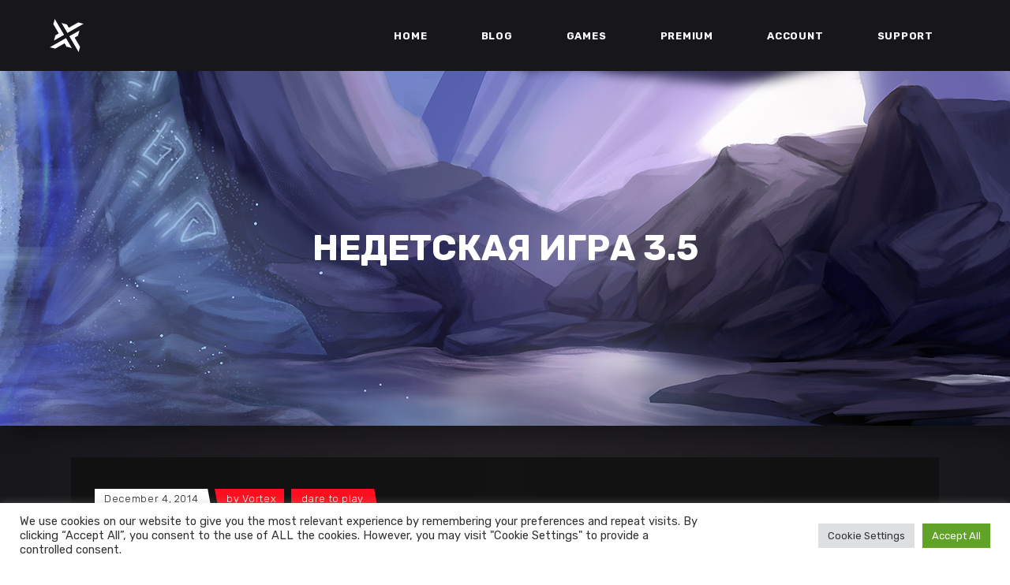

--- FILE ---
content_type: text/html; charset=UTF-8
request_url: https://vortexcannon.org/%D0%BD%D0%B5%D0%B4%D0%B5%D1%82%D1%81%D0%BA%D0%B0%D1%8F-%D0%B8%D0%B3%D1%80%D0%B0-3-5/
body_size: 17451
content:
<!DOCTYPE html>
<html lang="en-US">
<head>
	
        <meta charset="UTF-8"/>
        <link rel="profile" href="http://gmpg.org/xfn/11"/>
		
	            <meta name="viewport" content="width=device-width,initial-scale=1,user-scalable=yes">
		<title>Недетская игра 3.5 &#8211; Vortex Cannon Entertainment</title>
<meta name='robots' content='max-image-preview:large' />
	<style>img:is([sizes="auto" i], [sizes^="auto," i]) { contain-intrinsic-size: 3000px 1500px }</style>
	<link rel='dns-prefetch' href='//cdn.jsdelivr.net' />
<link rel='dns-prefetch' href='//www.googletagmanager.com' />
<link rel='dns-prefetch' href='//fonts.googleapis.com' />
<link rel="alternate" type="application/rss+xml" title="Vortex Cannon Entertainment &raquo; Feed" href="https://vortexcannon.org/feed/" />
<link rel="alternate" type="application/rss+xml" title="Vortex Cannon Entertainment &raquo; Comments Feed" href="https://vortexcannon.org/comments/feed/" />
<link rel="alternate" type="application/rss+xml" title="Vortex Cannon Entertainment &raquo; Недетская игра 3.5 Comments Feed" href="https://vortexcannon.org/%d0%bd%d0%b5%d0%b4%d0%b5%d1%82%d1%81%d0%ba%d0%b0%d1%8f-%d0%b8%d0%b3%d1%80%d0%b0-3-5/feed/" />
<script type="text/javascript">
/* <![CDATA[ */
window._wpemojiSettings = {"baseUrl":"https:\/\/s.w.org\/images\/core\/emoji\/16.0.1\/72x72\/","ext":".png","svgUrl":"https:\/\/s.w.org\/images\/core\/emoji\/16.0.1\/svg\/","svgExt":".svg","source":{"concatemoji":"https:\/\/vortexcannon.org\/wp-includes\/js\/wp-emoji-release.min.js?ver=6.8.3"}};
/*! This file is auto-generated */
!function(s,n){var o,i,e;function c(e){try{var t={supportTests:e,timestamp:(new Date).valueOf()};sessionStorage.setItem(o,JSON.stringify(t))}catch(e){}}function p(e,t,n){e.clearRect(0,0,e.canvas.width,e.canvas.height),e.fillText(t,0,0);var t=new Uint32Array(e.getImageData(0,0,e.canvas.width,e.canvas.height).data),a=(e.clearRect(0,0,e.canvas.width,e.canvas.height),e.fillText(n,0,0),new Uint32Array(e.getImageData(0,0,e.canvas.width,e.canvas.height).data));return t.every(function(e,t){return e===a[t]})}function u(e,t){e.clearRect(0,0,e.canvas.width,e.canvas.height),e.fillText(t,0,0);for(var n=e.getImageData(16,16,1,1),a=0;a<n.data.length;a++)if(0!==n.data[a])return!1;return!0}function f(e,t,n,a){switch(t){case"flag":return n(e,"\ud83c\udff3\ufe0f\u200d\u26a7\ufe0f","\ud83c\udff3\ufe0f\u200b\u26a7\ufe0f")?!1:!n(e,"\ud83c\udde8\ud83c\uddf6","\ud83c\udde8\u200b\ud83c\uddf6")&&!n(e,"\ud83c\udff4\udb40\udc67\udb40\udc62\udb40\udc65\udb40\udc6e\udb40\udc67\udb40\udc7f","\ud83c\udff4\u200b\udb40\udc67\u200b\udb40\udc62\u200b\udb40\udc65\u200b\udb40\udc6e\u200b\udb40\udc67\u200b\udb40\udc7f");case"emoji":return!a(e,"\ud83e\udedf")}return!1}function g(e,t,n,a){var r="undefined"!=typeof WorkerGlobalScope&&self instanceof WorkerGlobalScope?new OffscreenCanvas(300,150):s.createElement("canvas"),o=r.getContext("2d",{willReadFrequently:!0}),i=(o.textBaseline="top",o.font="600 32px Arial",{});return e.forEach(function(e){i[e]=t(o,e,n,a)}),i}function t(e){var t=s.createElement("script");t.src=e,t.defer=!0,s.head.appendChild(t)}"undefined"!=typeof Promise&&(o="wpEmojiSettingsSupports",i=["flag","emoji"],n.supports={everything:!0,everythingExceptFlag:!0},e=new Promise(function(e){s.addEventListener("DOMContentLoaded",e,{once:!0})}),new Promise(function(t){var n=function(){try{var e=JSON.parse(sessionStorage.getItem(o));if("object"==typeof e&&"number"==typeof e.timestamp&&(new Date).valueOf()<e.timestamp+604800&&"object"==typeof e.supportTests)return e.supportTests}catch(e){}return null}();if(!n){if("undefined"!=typeof Worker&&"undefined"!=typeof OffscreenCanvas&&"undefined"!=typeof URL&&URL.createObjectURL&&"undefined"!=typeof Blob)try{var e="postMessage("+g.toString()+"("+[JSON.stringify(i),f.toString(),p.toString(),u.toString()].join(",")+"));",a=new Blob([e],{type:"text/javascript"}),r=new Worker(URL.createObjectURL(a),{name:"wpTestEmojiSupports"});return void(r.onmessage=function(e){c(n=e.data),r.terminate(),t(n)})}catch(e){}c(n=g(i,f,p,u))}t(n)}).then(function(e){for(var t in e)n.supports[t]=e[t],n.supports.everything=n.supports.everything&&n.supports[t],"flag"!==t&&(n.supports.everythingExceptFlag=n.supports.everythingExceptFlag&&n.supports[t]);n.supports.everythingExceptFlag=n.supports.everythingExceptFlag&&!n.supports.flag,n.DOMReady=!1,n.readyCallback=function(){n.DOMReady=!0}}).then(function(){return e}).then(function(){var e;n.supports.everything||(n.readyCallback(),(e=n.source||{}).concatemoji?t(e.concatemoji):e.wpemoji&&e.twemoji&&(t(e.twemoji),t(e.wpemoji)))}))}((window,document),window._wpemojiSettings);
/* ]]> */
</script>
<style id='wp-emoji-styles-inline-css' type='text/css'>

	img.wp-smiley, img.emoji {
		display: inline !important;
		border: none !important;
		box-shadow: none !important;
		height: 1em !important;
		width: 1em !important;
		margin: 0 0.07em !important;
		vertical-align: -0.1em !important;
		background: none !important;
		padding: 0 !important;
	}
</style>
<link rel='stylesheet' id='wp-block-library-css' href='https://vortexcannon.org/wp-includes/css/dist/block-library/style.min.css?ver=6.8.3' type='text/css' media='all' />
<style id='classic-theme-styles-inline-css' type='text/css'>
/*! This file is auto-generated */
.wp-block-button__link{color:#fff;background-color:#32373c;border-radius:9999px;box-shadow:none;text-decoration:none;padding:calc(.667em + 2px) calc(1.333em + 2px);font-size:1.125em}.wp-block-file__button{background:#32373c;color:#fff;text-decoration:none}
</style>
<style id='global-styles-inline-css' type='text/css'>
:root{--wp--preset--aspect-ratio--square: 1;--wp--preset--aspect-ratio--4-3: 4/3;--wp--preset--aspect-ratio--3-4: 3/4;--wp--preset--aspect-ratio--3-2: 3/2;--wp--preset--aspect-ratio--2-3: 2/3;--wp--preset--aspect-ratio--16-9: 16/9;--wp--preset--aspect-ratio--9-16: 9/16;--wp--preset--color--black: #000000;--wp--preset--color--cyan-bluish-gray: #abb8c3;--wp--preset--color--white: #ffffff;--wp--preset--color--pale-pink: #f78da7;--wp--preset--color--vivid-red: #cf2e2e;--wp--preset--color--luminous-vivid-orange: #ff6900;--wp--preset--color--luminous-vivid-amber: #fcb900;--wp--preset--color--light-green-cyan: #7bdcb5;--wp--preset--color--vivid-green-cyan: #00d084;--wp--preset--color--pale-cyan-blue: #8ed1fc;--wp--preset--color--vivid-cyan-blue: #0693e3;--wp--preset--color--vivid-purple: #9b51e0;--wp--preset--gradient--vivid-cyan-blue-to-vivid-purple: linear-gradient(135deg,rgba(6,147,227,1) 0%,rgb(155,81,224) 100%);--wp--preset--gradient--light-green-cyan-to-vivid-green-cyan: linear-gradient(135deg,rgb(122,220,180) 0%,rgb(0,208,130) 100%);--wp--preset--gradient--luminous-vivid-amber-to-luminous-vivid-orange: linear-gradient(135deg,rgba(252,185,0,1) 0%,rgba(255,105,0,1) 100%);--wp--preset--gradient--luminous-vivid-orange-to-vivid-red: linear-gradient(135deg,rgba(255,105,0,1) 0%,rgb(207,46,46) 100%);--wp--preset--gradient--very-light-gray-to-cyan-bluish-gray: linear-gradient(135deg,rgb(238,238,238) 0%,rgb(169,184,195) 100%);--wp--preset--gradient--cool-to-warm-spectrum: linear-gradient(135deg,rgb(74,234,220) 0%,rgb(151,120,209) 20%,rgb(207,42,186) 40%,rgb(238,44,130) 60%,rgb(251,105,98) 80%,rgb(254,248,76) 100%);--wp--preset--gradient--blush-light-purple: linear-gradient(135deg,rgb(255,206,236) 0%,rgb(152,150,240) 100%);--wp--preset--gradient--blush-bordeaux: linear-gradient(135deg,rgb(254,205,165) 0%,rgb(254,45,45) 50%,rgb(107,0,62) 100%);--wp--preset--gradient--luminous-dusk: linear-gradient(135deg,rgb(255,203,112) 0%,rgb(199,81,192) 50%,rgb(65,88,208) 100%);--wp--preset--gradient--pale-ocean: linear-gradient(135deg,rgb(255,245,203) 0%,rgb(182,227,212) 50%,rgb(51,167,181) 100%);--wp--preset--gradient--electric-grass: linear-gradient(135deg,rgb(202,248,128) 0%,rgb(113,206,126) 100%);--wp--preset--gradient--midnight: linear-gradient(135deg,rgb(2,3,129) 0%,rgb(40,116,252) 100%);--wp--preset--font-size--small: 13px;--wp--preset--font-size--medium: 20px;--wp--preset--font-size--large: 36px;--wp--preset--font-size--x-large: 42px;--wp--preset--spacing--20: 0.44rem;--wp--preset--spacing--30: 0.67rem;--wp--preset--spacing--40: 1rem;--wp--preset--spacing--50: 1.5rem;--wp--preset--spacing--60: 2.25rem;--wp--preset--spacing--70: 3.38rem;--wp--preset--spacing--80: 5.06rem;--wp--preset--shadow--natural: 6px 6px 9px rgba(0, 0, 0, 0.2);--wp--preset--shadow--deep: 12px 12px 50px rgba(0, 0, 0, 0.4);--wp--preset--shadow--sharp: 6px 6px 0px rgba(0, 0, 0, 0.2);--wp--preset--shadow--outlined: 6px 6px 0px -3px rgba(255, 255, 255, 1), 6px 6px rgba(0, 0, 0, 1);--wp--preset--shadow--crisp: 6px 6px 0px rgba(0, 0, 0, 1);}:where(.is-layout-flex){gap: 0.5em;}:where(.is-layout-grid){gap: 0.5em;}body .is-layout-flex{display: flex;}.is-layout-flex{flex-wrap: wrap;align-items: center;}.is-layout-flex > :is(*, div){margin: 0;}body .is-layout-grid{display: grid;}.is-layout-grid > :is(*, div){margin: 0;}:where(.wp-block-columns.is-layout-flex){gap: 2em;}:where(.wp-block-columns.is-layout-grid){gap: 2em;}:where(.wp-block-post-template.is-layout-flex){gap: 1.25em;}:where(.wp-block-post-template.is-layout-grid){gap: 1.25em;}.has-black-color{color: var(--wp--preset--color--black) !important;}.has-cyan-bluish-gray-color{color: var(--wp--preset--color--cyan-bluish-gray) !important;}.has-white-color{color: var(--wp--preset--color--white) !important;}.has-pale-pink-color{color: var(--wp--preset--color--pale-pink) !important;}.has-vivid-red-color{color: var(--wp--preset--color--vivid-red) !important;}.has-luminous-vivid-orange-color{color: var(--wp--preset--color--luminous-vivid-orange) !important;}.has-luminous-vivid-amber-color{color: var(--wp--preset--color--luminous-vivid-amber) !important;}.has-light-green-cyan-color{color: var(--wp--preset--color--light-green-cyan) !important;}.has-vivid-green-cyan-color{color: var(--wp--preset--color--vivid-green-cyan) !important;}.has-pale-cyan-blue-color{color: var(--wp--preset--color--pale-cyan-blue) !important;}.has-vivid-cyan-blue-color{color: var(--wp--preset--color--vivid-cyan-blue) !important;}.has-vivid-purple-color{color: var(--wp--preset--color--vivid-purple) !important;}.has-black-background-color{background-color: var(--wp--preset--color--black) !important;}.has-cyan-bluish-gray-background-color{background-color: var(--wp--preset--color--cyan-bluish-gray) !important;}.has-white-background-color{background-color: var(--wp--preset--color--white) !important;}.has-pale-pink-background-color{background-color: var(--wp--preset--color--pale-pink) !important;}.has-vivid-red-background-color{background-color: var(--wp--preset--color--vivid-red) !important;}.has-luminous-vivid-orange-background-color{background-color: var(--wp--preset--color--luminous-vivid-orange) !important;}.has-luminous-vivid-amber-background-color{background-color: var(--wp--preset--color--luminous-vivid-amber) !important;}.has-light-green-cyan-background-color{background-color: var(--wp--preset--color--light-green-cyan) !important;}.has-vivid-green-cyan-background-color{background-color: var(--wp--preset--color--vivid-green-cyan) !important;}.has-pale-cyan-blue-background-color{background-color: var(--wp--preset--color--pale-cyan-blue) !important;}.has-vivid-cyan-blue-background-color{background-color: var(--wp--preset--color--vivid-cyan-blue) !important;}.has-vivid-purple-background-color{background-color: var(--wp--preset--color--vivid-purple) !important;}.has-black-border-color{border-color: var(--wp--preset--color--black) !important;}.has-cyan-bluish-gray-border-color{border-color: var(--wp--preset--color--cyan-bluish-gray) !important;}.has-white-border-color{border-color: var(--wp--preset--color--white) !important;}.has-pale-pink-border-color{border-color: var(--wp--preset--color--pale-pink) !important;}.has-vivid-red-border-color{border-color: var(--wp--preset--color--vivid-red) !important;}.has-luminous-vivid-orange-border-color{border-color: var(--wp--preset--color--luminous-vivid-orange) !important;}.has-luminous-vivid-amber-border-color{border-color: var(--wp--preset--color--luminous-vivid-amber) !important;}.has-light-green-cyan-border-color{border-color: var(--wp--preset--color--light-green-cyan) !important;}.has-vivid-green-cyan-border-color{border-color: var(--wp--preset--color--vivid-green-cyan) !important;}.has-pale-cyan-blue-border-color{border-color: var(--wp--preset--color--pale-cyan-blue) !important;}.has-vivid-cyan-blue-border-color{border-color: var(--wp--preset--color--vivid-cyan-blue) !important;}.has-vivid-purple-border-color{border-color: var(--wp--preset--color--vivid-purple) !important;}.has-vivid-cyan-blue-to-vivid-purple-gradient-background{background: var(--wp--preset--gradient--vivid-cyan-blue-to-vivid-purple) !important;}.has-light-green-cyan-to-vivid-green-cyan-gradient-background{background: var(--wp--preset--gradient--light-green-cyan-to-vivid-green-cyan) !important;}.has-luminous-vivid-amber-to-luminous-vivid-orange-gradient-background{background: var(--wp--preset--gradient--luminous-vivid-amber-to-luminous-vivid-orange) !important;}.has-luminous-vivid-orange-to-vivid-red-gradient-background{background: var(--wp--preset--gradient--luminous-vivid-orange-to-vivid-red) !important;}.has-very-light-gray-to-cyan-bluish-gray-gradient-background{background: var(--wp--preset--gradient--very-light-gray-to-cyan-bluish-gray) !important;}.has-cool-to-warm-spectrum-gradient-background{background: var(--wp--preset--gradient--cool-to-warm-spectrum) !important;}.has-blush-light-purple-gradient-background{background: var(--wp--preset--gradient--blush-light-purple) !important;}.has-blush-bordeaux-gradient-background{background: var(--wp--preset--gradient--blush-bordeaux) !important;}.has-luminous-dusk-gradient-background{background: var(--wp--preset--gradient--luminous-dusk) !important;}.has-pale-ocean-gradient-background{background: var(--wp--preset--gradient--pale-ocean) !important;}.has-electric-grass-gradient-background{background: var(--wp--preset--gradient--electric-grass) !important;}.has-midnight-gradient-background{background: var(--wp--preset--gradient--midnight) !important;}.has-small-font-size{font-size: var(--wp--preset--font-size--small) !important;}.has-medium-font-size{font-size: var(--wp--preset--font-size--medium) !important;}.has-large-font-size{font-size: var(--wp--preset--font-size--large) !important;}.has-x-large-font-size{font-size: var(--wp--preset--font-size--x-large) !important;}
:where(.wp-block-post-template.is-layout-flex){gap: 1.25em;}:where(.wp-block-post-template.is-layout-grid){gap: 1.25em;}
:where(.wp-block-columns.is-layout-flex){gap: 2em;}:where(.wp-block-columns.is-layout-grid){gap: 2em;}
:root :where(.wp-block-pullquote){font-size: 1.5em;line-height: 1.6;}
</style>
<link rel='stylesheet' id='contact-form-7-css' href='https://vortexcannon.org/wp-content/plugins/contact-form-7/includes/css/styles.css?ver=6.1.3' type='text/css' media='all' />
<link rel='stylesheet' id='cookie-law-info-css' href='https://vortexcannon.org/wp-content/plugins/cookie-law-info/legacy/public/css/cookie-law-info-public.css?ver=3.3.6' type='text/css' media='all' />
<link rel='stylesheet' id='cookie-law-info-gdpr-css' href='https://vortexcannon.org/wp-content/plugins/cookie-law-info/legacy/public/css/cookie-law-info-gdpr.css?ver=3.3.6' type='text/css' media='all' />
<link rel='stylesheet' id='pmpro_frontend_base-css' href='https://vortexcannon.org/wp-content/plugins/paid-memberships-pro/css/frontend/base.css?ver=3.3.2' type='text/css' media='all' />
<link rel='stylesheet' id='pmpro-add-paypal-express-styles-css' href='https://vortexcannon.org/wp-content/plugins/pmpro-add-paypal-express/css/pmpro-add-paypal-express.css?ver=6.8.3' type='text/css' media='all' />
<link rel='stylesheet' id='w3dev-alertify-css-css' href='//cdn.jsdelivr.net/alertifyjs/1.8.0/css/alertify.min.css?ver=1.5.7' type='text/css' media='all' />
<link rel='stylesheet' id='w3dev-alertify-theme-css-css' href='//cdn.jsdelivr.net/alertifyjs/1.8.0/css/themes/default.min.css?ver=1.5.7' type='text/css' media='all' />
<link rel='stylesheet' id='playerx-edge-default-style-css' href='https://vortexcannon.org/wp-content/themes/playerx/style.css?ver=6.8.3' type='text/css' media='all' />
<link rel='stylesheet' id='playerx-edge-modules-css' href='https://vortexcannon.org/wp-content/themes/playerx/assets/css/modules.min.css?ver=6.8.3' type='text/css' media='all' />
<link rel='stylesheet' id='playerx-edge-dripicons-css' href='https://vortexcannon.org/wp-content/themes/playerx/framework/lib/icons-pack/dripicons/dripicons.css?ver=6.8.3' type='text/css' media='all' />
<link rel='stylesheet' id='playerx-edge-font_elegant-css' href='https://vortexcannon.org/wp-content/themes/playerx/framework/lib/icons-pack/elegant-icons/style.min.css?ver=6.8.3' type='text/css' media='all' />
<link rel='stylesheet' id='playerx-edge-font_awesome-css' href='https://vortexcannon.org/wp-content/themes/playerx/framework/lib/icons-pack/font-awesome/css/fontawesome-all.min.css?ver=6.8.3' type='text/css' media='all' />
<link rel='stylesheet' id='playerx-edge-ion_icons-css' href='https://vortexcannon.org/wp-content/themes/playerx/framework/lib/icons-pack/ion-icons/css/ionicons.min.css?ver=6.8.3' type='text/css' media='all' />
<link rel='stylesheet' id='playerx-edge-linea_icons-css' href='https://vortexcannon.org/wp-content/themes/playerx/framework/lib/icons-pack/linea-icons/style.css?ver=6.8.3' type='text/css' media='all' />
<link rel='stylesheet' id='playerx-edge-linear_icons-css' href='https://vortexcannon.org/wp-content/themes/playerx/framework/lib/icons-pack/linear-icons/style.css?ver=6.8.3' type='text/css' media='all' />
<link rel='stylesheet' id='playerx-edge-simple_line_icons-css' href='https://vortexcannon.org/wp-content/themes/playerx/framework/lib/icons-pack/simple-line-icons/simple-line-icons.css?ver=6.8.3' type='text/css' media='all' />
<link rel='stylesheet' id='mediaelement-css' href='https://vortexcannon.org/wp-includes/js/mediaelement/mediaelementplayer-legacy.min.css?ver=4.2.17' type='text/css' media='all' />
<link rel='stylesheet' id='wp-mediaelement-css' href='https://vortexcannon.org/wp-includes/js/mediaelement/wp-mediaelement.min.css?ver=6.8.3' type='text/css' media='all' />
<link rel='stylesheet' id='playerx-edge-style-dynamic-css' href='https://vortexcannon.org/wp-content/themes/playerx/assets/css/style_dynamic.css?ver=1698920015' type='text/css' media='all' />
<link rel='stylesheet' id='playerx-edge-modules-responsive-css' href='https://vortexcannon.org/wp-content/themes/playerx/assets/css/modules-responsive.min.css?ver=6.8.3' type='text/css' media='all' />
<link rel='stylesheet' id='playerx-edge-style-dynamic-responsive-css' href='https://vortexcannon.org/wp-content/themes/playerx/assets/css/style_dynamic_responsive.css?ver=1698920015' type='text/css' media='all' />
<link rel='stylesheet' id='playerx-edge-google-fonts-css' href='https://fonts.googleapis.com/css?family=Rubik%3A300%2C400%2C500%2C700&#038;subset=latin-ext&#038;ver=1.0.0' type='text/css' media='all' />
<link rel='stylesheet' id='playerx-core-dashboard-style-css' href='https://vortexcannon.org/wp-content/plugins/playerx-core/core-dashboard/assets/css/core-dashboard.min.css?ver=6.8.3' type='text/css' media='all' />
<script type="text/javascript" src="https://vortexcannon.org/wp-includes/js/jquery/jquery.min.js?ver=3.7.1" id="jquery-core-js"></script>
<script type="text/javascript" src="https://vortexcannon.org/wp-includes/js/jquery/jquery-migrate.min.js?ver=3.4.1" id="jquery-migrate-js"></script>
<script type="text/javascript" id="cookie-law-info-js-extra">
/* <![CDATA[ */
var Cli_Data = {"nn_cookie_ids":[],"cookielist":[],"non_necessary_cookies":[],"ccpaEnabled":"","ccpaRegionBased":"","ccpaBarEnabled":"","strictlyEnabled":["necessary","obligatoire"],"ccpaType":"gdpr","js_blocking":"1","custom_integration":"","triggerDomRefresh":"","secure_cookies":""};
var cli_cookiebar_settings = {"animate_speed_hide":"500","animate_speed_show":"500","background":"#FFF","border":"#b1a6a6c2","border_on":"","button_1_button_colour":"#61a229","button_1_button_hover":"#4e8221","button_1_link_colour":"#fff","button_1_as_button":"1","button_1_new_win":"","button_2_button_colour":"#333","button_2_button_hover":"#292929","button_2_link_colour":"#444","button_2_as_button":"","button_2_hidebar":"","button_3_button_colour":"#dedfe0","button_3_button_hover":"#b2b2b3","button_3_link_colour":"#333333","button_3_as_button":"1","button_3_new_win":"","button_4_button_colour":"#dedfe0","button_4_button_hover":"#b2b2b3","button_4_link_colour":"#333333","button_4_as_button":"1","button_7_button_colour":"#61a229","button_7_button_hover":"#4e8221","button_7_link_colour":"#fff","button_7_as_button":"1","button_7_new_win":"","font_family":"inherit","header_fix":"","notify_animate_hide":"1","notify_animate_show":"1","notify_div_id":"#cookie-law-info-bar","notify_position_horizontal":"right","notify_position_vertical":"bottom","scroll_close":"","scroll_close_reload":"","accept_close_reload":"","reject_close_reload":"","showagain_tab":"","showagain_background":"#fff","showagain_border":"#000","showagain_div_id":"#cookie-law-info-again","showagain_x_position":"100px","text":"#333333","show_once_yn":"","show_once":"10000","logging_on":"","as_popup":"","popup_overlay":"1","bar_heading_text":"","cookie_bar_as":"banner","popup_showagain_position":"bottom-right","widget_position":"left"};
var log_object = {"ajax_url":"https:\/\/vortexcannon.org\/wp-admin\/admin-ajax.php"};
/* ]]> */
</script>
<script type="text/javascript" src="https://vortexcannon.org/wp-content/plugins/cookie-law-info/legacy/public/js/cookie-law-info-public.js?ver=3.3.6" id="cookie-law-info-js"></script>
<script type="text/javascript" src="//cdn.jsdelivr.net/alertifyjs/1.8.0/alertify.min.js?ver=1.5.7" id="w3dev-alertify-js-js"></script>

<!-- Google tag (gtag.js) snippet added by Site Kit -->
<!-- Google Analytics snippet added by Site Kit -->
<script type="text/javascript" src="https://www.googletagmanager.com/gtag/js?id=GT-KVJ7QMF" id="google_gtagjs-js" async></script>
<script type="text/javascript" id="google_gtagjs-js-after">
/* <![CDATA[ */
window.dataLayer = window.dataLayer || [];function gtag(){dataLayer.push(arguments);}
gtag("set","linker",{"domains":["vortexcannon.org"]});
gtag("js", new Date());
gtag("set", "developer_id.dZTNiMT", true);
gtag("config", "GT-KVJ7QMF");
/* ]]> */
</script>
<script></script><link rel="https://api.w.org/" href="https://vortexcannon.org/wp-json/" /><link rel="alternate" title="JSON" type="application/json" href="https://vortexcannon.org/wp-json/wp/v2/posts/869" /><link rel="EditURI" type="application/rsd+xml" title="RSD" href="https://vortexcannon.org/xmlrpc.php?rsd" />
<meta name="generator" content="WordPress 6.8.3" />
<link rel="canonical" href="https://vortexcannon.org/%d0%bd%d0%b5%d0%b4%d0%b5%d1%82%d1%81%d0%ba%d0%b0%d1%8f-%d0%b8%d0%b3%d1%80%d0%b0-3-5/" />
<link rel='shortlink' href='https://vortexcannon.org/?p=869' />
<link rel="alternate" title="oEmbed (JSON)" type="application/json+oembed" href="https://vortexcannon.org/wp-json/oembed/1.0/embed?url=https%3A%2F%2Fvortexcannon.org%2F%25d0%25bd%25d0%25b5%25d0%25b4%25d0%25b5%25d1%2582%25d1%2581%25d0%25ba%25d0%25b0%25d1%258f-%25d0%25b8%25d0%25b3%25d1%2580%25d0%25b0-3-5%2F" />
<link rel="alternate" title="oEmbed (XML)" type="text/xml+oembed" href="https://vortexcannon.org/wp-json/oembed/1.0/embed?url=https%3A%2F%2Fvortexcannon.org%2F%25d0%25bd%25d0%25b5%25d0%25b4%25d0%25b5%25d1%2582%25d1%2581%25d0%25ba%25d0%25b0%25d1%258f-%25d0%25b8%25d0%25b3%25d1%2580%25d0%25b0-3-5%2F&#038;format=xml" />
<meta name="generator" content="Site Kit by Google 1.166.0" /><style id="pmpro_colors">:root {
	--pmpro--color--base: #ffffff;
	--pmpro--color--contrast: #222222;
	--pmpro--color--accent: #0c3d54;
	--pmpro--color--accent--variation: hsl( 199,75%,28.5% );
	--pmpro--color--border--variation: hsl( 0,0%,0% );
}</style><meta name="generator" content="Powered by WPBakery Page Builder - drag and drop page builder for WordPress."/>
<noscript><style> .wpb_animate_when_almost_visible { opacity: 1; }</style></noscript></head>
<body class="pmpro-variation_minimal wp-singular post-template-default single single-post postid-869 single-format-standard wp-theme-playerx pmpro-body-has-access playerx-core-2.0 playerx-ver-2.0 edgtf-grid-1100 edgtf-empty-google-api edgtf-wide-dropdown-menu-content-in-grid edgtf-sticky-header-on-scroll-down-up edgtf-dropdown-animate-height edgtf-header-standard edgtf-menu-area-shadow-disable edgtf-menu-area-in-grid-shadow-disable edgtf-menu-area-border-disable edgtf-menu-area-in-grid-border-disable edgtf-logo-area-border-disable edgtf-header-vertical-shadow-disable edgtf-header-vertical-border-disable edgtf-default-mobile-header edgtf-sticky-up-mobile-header wpb-js-composer js-comp-ver-7.6 vc_responsive" itemscope itemtype="http://schema.org/WebPage">
	
    <div class="edgtf-wrapper">
        <div class="edgtf-wrapper-inner">
            
<header class="edgtf-page-header">
		
				
	<div class="edgtf-menu-area edgtf-menu-right">
				
						
			<div class="edgtf-vertical-align-containers">
				<div class="edgtf-position-left"><!--
				 --><div class="edgtf-position-left-inner">
						

<div class="edgtf-logo-wrapper">
    <a itemprop="url" href="https://vortexcannon.org/" style="height: 42px;">
        <img itemprop="image" class="edgtf-normal-logo" src="https://vortexcannon.org/wp-content/themes/playerx/assets/img/logo.png"  alt="logo"/>
        <img itemprop="image" class="edgtf-dark-logo" src="https://vortexcannon.org/wp-content/themes/playerx/assets/img/logo.png"  alt="dark logo"/>        <img itemprop="image" class="edgtf-light-logo" src="https://vortexcannon.org/wp-content/themes/playerx/assets/img/logo_white.png"  alt="light logo"/>    </a>
</div>

											</div>
				</div>
								<div class="edgtf-position-right"><!--
				 --><div class="edgtf-position-right-inner">
													
<nav class="edgtf-main-menu edgtf-drop-down edgtf-default-nav">
    <ul id="menu-%d0%bc%d0%b5%d0%bd%d1%8e" class="clearfix"><li id="nav-menu-item-12" class="menu-item menu-item-type-custom menu-item-object-custom menu-item-home  narrow"><a href="https://vortexcannon.org" class=""><span class="item_outer"><span class="item_text">Home</span></span></a></li>
<li id="nav-menu-item-3335" class="menu-item menu-item-type-post_type menu-item-object-page current_page_parent  narrow"><a href="https://vortexcannon.org/blog/" class=""><span class="item_outer"><span class="item_text">Blog</span></span></a></li>
<li id="nav-menu-item-3733" class="menu-item menu-item-type-post_type menu-item-object-page menu-item-has-children  has_sub narrow"><a href="https://vortexcannon.org/games/" class=""><span class="item_outer"><span class="item_text">Games</span><i class="edgtf-menu-arrow fa fa-angle-down"></i></span></a>
<div class="second"><div class="inner"><ul>
	<li id="nav-menu-item-8582" class="menu-item menu-item-type-post_type menu-item-object-portfolio-item "><a href="https://vortexcannon.org/portfolio-item/last-man/" class=""><span class="item_outer"><span class="item_text">Last Man</span></span></a></li>
	<li id="nav-menu-item-8581" class="menu-item menu-item-type-post_type menu-item-object-portfolio-item "><a href="https://vortexcannon.org/portfolio-item/mageroyal-academy/" class=""><span class="item_outer"><span class="item_text">Mageroyal Academy</span></span></a></li>
	<li id="nav-menu-item-8580" class="menu-item menu-item-type-post_type menu-item-object-portfolio-item "><a href="https://vortexcannon.org/portfolio-item/red-pill/" class=""><span class="item_outer"><span class="item_text">Red Pill</span></span></a></li>
	<li id="nav-menu-item-8579" class="menu-item menu-item-type-post_type menu-item-object-portfolio-item "><a href="https://vortexcannon.org/portfolio-item/dare-to-play/" class=""><span class="item_outer"><span class="item_text">Dare to Play 4</span></span></a></li>
	<li id="nav-menu-item-8578" class="menu-item menu-item-type-post_type menu-item-object-portfolio-item "><a href="https://vortexcannon.org/portfolio-item/party-18-plus/" class=""><span class="item_outer"><span class="item_text">PARTY 18 plus</span></span></a></li>
	<li id="nav-menu-item-9205" class="menu-item menu-item-type-post_type menu-item-object-portfolio-item "><a href="https://vortexcannon.org/portfolio-item/vacation/" class=""><span class="item_outer"><span class="item_text">My Harem Vacation</span></span></a></li>
	<li id="nav-menu-item-9456" class="menu-item menu-item-type-post_type menu-item-object-portfolio-item "><a href="https://vortexcannon.org/portfolio-item/4-wives/" class=""><span class="item_outer"><span class="item_text">4 Wives</span></span></a></li>
</ul></div></div>
</li>
<li id="nav-menu-item-8569" class="menu-item menu-item-type-post_type menu-item-object-page  narrow"><a href="https://vortexcannon.org/membership-account/membership-levels/" class=""><span class="item_outer"><span class="item_text">Premium</span></span></a></li>
<li id="nav-menu-item-8820" class="menu-item menu-item-type-post_type menu-item-object-page  narrow"><a href="https://vortexcannon.org/membership-account/" class=""><span class="item_outer"><span class="item_text">ACCOUNT</span></span></a></li>
<li id="nav-menu-item-8608" class="menu-item menu-item-type-post_type menu-item-object-page menu-item-has-children  has_sub narrow"><a href="https://vortexcannon.org/bugtracker/" class=""><span class="item_outer"><span class="item_text">Support</span><i class="edgtf-menu-arrow fa fa-angle-down"></i></span></a>
<div class="second"><div class="inner"><ul>
	<li id="nav-menu-item-1087" class="menu-item menu-item-type-post_type menu-item-object-page "><a href="https://vortexcannon.org/bugtracker/" class=""><span class="item_outer"><span class="item_text">Bugtracker</span></span></a></li>
	<li id="nav-menu-item-8609" class="menu-item menu-item-type-post_type menu-item-object-page "><a href="https://vortexcannon.org/faq/" class=""><span class="item_outer"><span class="item_text">FAQ</span></span></a></li>
	<li id="nav-menu-item-3339" class="menu-item menu-item-type-post_type menu-item-object-page "><a href="https://vortexcannon.org/contact-us/" class=""><span class="item_outer"><span class="item_text">Contact Us</span></span></a></li>
</ul></div></div>
</li>
</ul></nav>

																	</div>
				</div>
			</div>
			
			</div>
			
		
	
<div class="edgtf-sticky-header">
        <div class="edgtf-sticky-holder edgtf-menu-right">
                    <div class="edgtf-vertical-align-containers">
                <div class="edgtf-position-left"><!--
                 --><div class="edgtf-position-left-inner">
                        

<div class="edgtf-logo-wrapper">
    <a itemprop="url" href="https://vortexcannon.org/" style="height: 42px;">
        <img itemprop="image" class="edgtf-normal-logo" src="https://vortexcannon.org/wp-content/themes/playerx/assets/img/logo.png"  alt="logo"/>
        <img itemprop="image" class="edgtf-dark-logo" src="https://vortexcannon.org/wp-content/themes/playerx/assets/img/logo.png"  alt="dark logo"/>        <img itemprop="image" class="edgtf-light-logo" src="https://vortexcannon.org/wp-content/themes/playerx/assets/img/logo_white.png"  alt="light logo"/>    </a>
</div>

                                            </div>
                </div>
                                <div class="edgtf-position-right"><!--
                 --><div class="edgtf-position-right-inner">
                                                    
<nav class="edgtf-main-menu edgtf-drop-down edgtf-sticky-nav">
    <ul id="menu-%d0%bc%d0%b5%d0%bd%d1%8e-1" class="clearfix"><li id="sticky-nav-menu-item-12" class="menu-item menu-item-type-custom menu-item-object-custom menu-item-home  narrow"><a href="https://vortexcannon.org" class=""><span class="item_outer"><span class="item_text">Home</span><span class="plus"></span></span></a></li>
<li id="sticky-nav-menu-item-3335" class="menu-item menu-item-type-post_type menu-item-object-page current_page_parent  narrow"><a href="https://vortexcannon.org/blog/" class=""><span class="item_outer"><span class="item_text">Blog</span><span class="plus"></span></span></a></li>
<li id="sticky-nav-menu-item-3733" class="menu-item menu-item-type-post_type menu-item-object-page menu-item-has-children  has_sub narrow"><a href="https://vortexcannon.org/games/" class=""><span class="item_outer"><span class="item_text">Games</span><span class="plus"></span><i class="edgtf-menu-arrow fa fa-angle-down"></i></span></a>
<div class="second"><div class="inner"><ul>
	<li id="sticky-nav-menu-item-8582" class="menu-item menu-item-type-post_type menu-item-object-portfolio-item "><a href="https://vortexcannon.org/portfolio-item/last-man/" class=""><span class="item_outer"><span class="item_text">Last Man</span><span class="plus"></span></span></a></li>
	<li id="sticky-nav-menu-item-8581" class="menu-item menu-item-type-post_type menu-item-object-portfolio-item "><a href="https://vortexcannon.org/portfolio-item/mageroyal-academy/" class=""><span class="item_outer"><span class="item_text">Mageroyal Academy</span><span class="plus"></span></span></a></li>
	<li id="sticky-nav-menu-item-8580" class="menu-item menu-item-type-post_type menu-item-object-portfolio-item "><a href="https://vortexcannon.org/portfolio-item/red-pill/" class=""><span class="item_outer"><span class="item_text">Red Pill</span><span class="plus"></span></span></a></li>
	<li id="sticky-nav-menu-item-8579" class="menu-item menu-item-type-post_type menu-item-object-portfolio-item "><a href="https://vortexcannon.org/portfolio-item/dare-to-play/" class=""><span class="item_outer"><span class="item_text">Dare to Play 4</span><span class="plus"></span></span></a></li>
	<li id="sticky-nav-menu-item-8578" class="menu-item menu-item-type-post_type menu-item-object-portfolio-item "><a href="https://vortexcannon.org/portfolio-item/party-18-plus/" class=""><span class="item_outer"><span class="item_text">PARTY 18 plus</span><span class="plus"></span></span></a></li>
	<li id="sticky-nav-menu-item-9205" class="menu-item menu-item-type-post_type menu-item-object-portfolio-item "><a href="https://vortexcannon.org/portfolio-item/vacation/" class=""><span class="item_outer"><span class="item_text">My Harem Vacation</span><span class="plus"></span></span></a></li>
	<li id="sticky-nav-menu-item-9456" class="menu-item menu-item-type-post_type menu-item-object-portfolio-item "><a href="https://vortexcannon.org/portfolio-item/4-wives/" class=""><span class="item_outer"><span class="item_text">4 Wives</span><span class="plus"></span></span></a></li>
</ul></div></div>
</li>
<li id="sticky-nav-menu-item-8569" class="menu-item menu-item-type-post_type menu-item-object-page  narrow"><a href="https://vortexcannon.org/membership-account/membership-levels/" class=""><span class="item_outer"><span class="item_text">Premium</span><span class="plus"></span></span></a></li>
<li id="sticky-nav-menu-item-8820" class="menu-item menu-item-type-post_type menu-item-object-page  narrow"><a href="https://vortexcannon.org/membership-account/" class=""><span class="item_outer"><span class="item_text">ACCOUNT</span><span class="plus"></span></span></a></li>
<li id="sticky-nav-menu-item-8608" class="menu-item menu-item-type-post_type menu-item-object-page menu-item-has-children  has_sub narrow"><a href="https://vortexcannon.org/bugtracker/" class=""><span class="item_outer"><span class="item_text">Support</span><span class="plus"></span><i class="edgtf-menu-arrow fa fa-angle-down"></i></span></a>
<div class="second"><div class="inner"><ul>
	<li id="sticky-nav-menu-item-1087" class="menu-item menu-item-type-post_type menu-item-object-page "><a href="https://vortexcannon.org/bugtracker/" class=""><span class="item_outer"><span class="item_text">Bugtracker</span><span class="plus"></span></span></a></li>
	<li id="sticky-nav-menu-item-8609" class="menu-item menu-item-type-post_type menu-item-object-page "><a href="https://vortexcannon.org/faq/" class=""><span class="item_outer"><span class="item_text">FAQ</span><span class="plus"></span></span></a></li>
	<li id="sticky-nav-menu-item-3339" class="menu-item menu-item-type-post_type menu-item-object-page "><a href="https://vortexcannon.org/contact-us/" class=""><span class="item_outer"><span class="item_text">Contact Us</span><span class="plus"></span></span></a></li>
</ul></div></div>
</li>
</ul></nav>

                                                                    </div>
                </div>
            </div>
                </div>
	</div>

	
	</header>


<header class="edgtf-mobile-header">
		
	<div class="edgtf-mobile-header-inner">
		<div class="edgtf-mobile-header-holder">
			<div class="edgtf-grid">
				<div class="edgtf-vertical-align-containers">
					<div class="edgtf-vertical-align-containers">
													<div class="edgtf-mobile-menu-opener edgtf-mobile-menu-opener-icon-pack">
								<a href="javascript:void(0)">
									<span class="edgtf-mobile-menu-icon">
										<span aria-hidden="true" class="edgtf-icon-font-elegant icon_menu "></span>									</span>
																	</a>
							</div>
												<div class="edgtf-position-center"><!--
						 --><div class="edgtf-position-center-inner">
								
<div class="edgtf-mobile-logo-wrapper">
    <a itemprop="url" href="https://vortexcannon.org/" style="height: 42px">
        <img itemprop="image" src="https://vortexcannon.org/wp-content/themes/playerx/assets/img/logo.png"  alt="Mobile Logo"/>
    </a>
</div>

							</div>
						</div>
						<div class="edgtf-position-right"><!--
						 --><div class="edgtf-position-right-inner">
															</div>
						</div>
					</div>
				</div>
			</div>
		</div>
		
    <nav class="edgtf-mobile-nav" role="navigation" aria-label="Mobile Menu">
        <div class="edgtf-grid">
            <ul id="menu-%d0%bc%d0%b5%d0%bd%d1%8e-2" class=""><li id="mobile-menu-item-12" class="menu-item menu-item-type-custom menu-item-object-custom menu-item-home "><a href="https://vortexcannon.org" class=""><span>Home</span></a></li>
<li id="mobile-menu-item-3335" class="menu-item menu-item-type-post_type menu-item-object-page current_page_parent "><a href="https://vortexcannon.org/blog/" class=""><span>Blog</span></a></li>
<li id="mobile-menu-item-3733" class="menu-item menu-item-type-post_type menu-item-object-page menu-item-has-children  has_sub"><a href="https://vortexcannon.org/games/" class=""><span>Games</span></a><span class="mobile_arrow"><i class="edgtf-sub-arrow fa fa-angle-right"></i><i class="fa fa-angle-down"></i></span>
<ul class="sub_menu">
	<li id="mobile-menu-item-8582" class="menu-item menu-item-type-post_type menu-item-object-portfolio-item "><a href="https://vortexcannon.org/portfolio-item/last-man/" class=""><span>Last Man</span></a></li>
	<li id="mobile-menu-item-8581" class="menu-item menu-item-type-post_type menu-item-object-portfolio-item "><a href="https://vortexcannon.org/portfolio-item/mageroyal-academy/" class=""><span>Mageroyal Academy</span></a></li>
	<li id="mobile-menu-item-8580" class="menu-item menu-item-type-post_type menu-item-object-portfolio-item "><a href="https://vortexcannon.org/portfolio-item/red-pill/" class=""><span>Red Pill</span></a></li>
	<li id="mobile-menu-item-8579" class="menu-item menu-item-type-post_type menu-item-object-portfolio-item "><a href="https://vortexcannon.org/portfolio-item/dare-to-play/" class=""><span>Dare to Play 4</span></a></li>
	<li id="mobile-menu-item-8578" class="menu-item menu-item-type-post_type menu-item-object-portfolio-item "><a href="https://vortexcannon.org/portfolio-item/party-18-plus/" class=""><span>PARTY 18 plus</span></a></li>
	<li id="mobile-menu-item-9205" class="menu-item menu-item-type-post_type menu-item-object-portfolio-item "><a href="https://vortexcannon.org/portfolio-item/vacation/" class=""><span>My Harem Vacation</span></a></li>
	<li id="mobile-menu-item-9456" class="menu-item menu-item-type-post_type menu-item-object-portfolio-item "><a href="https://vortexcannon.org/portfolio-item/4-wives/" class=""><span>4 Wives</span></a></li>
</ul>
</li>
<li id="mobile-menu-item-8569" class="menu-item menu-item-type-post_type menu-item-object-page "><a href="https://vortexcannon.org/membership-account/membership-levels/" class=""><span>Premium</span></a></li>
<li id="mobile-menu-item-8820" class="menu-item menu-item-type-post_type menu-item-object-page "><a href="https://vortexcannon.org/membership-account/" class=""><span>ACCOUNT</span></a></li>
<li id="mobile-menu-item-8608" class="menu-item menu-item-type-post_type menu-item-object-page menu-item-has-children  has_sub"><a href="https://vortexcannon.org/bugtracker/" class=""><span>Support</span></a><span class="mobile_arrow"><i class="edgtf-sub-arrow fa fa-angle-right"></i><i class="fa fa-angle-down"></i></span>
<ul class="sub_menu">
	<li id="mobile-menu-item-1087" class="menu-item menu-item-type-post_type menu-item-object-page "><a href="https://vortexcannon.org/bugtracker/" class=""><span>Bugtracker</span></a></li>
	<li id="mobile-menu-item-8609" class="menu-item menu-item-type-post_type menu-item-object-page "><a href="https://vortexcannon.org/faq/" class=""><span>FAQ</span></a></li>
	<li id="mobile-menu-item-3339" class="menu-item menu-item-type-post_type menu-item-object-page "><a href="https://vortexcannon.org/contact-us/" class=""><span>Contact Us</span></a></li>
</ul>
</li>
</ul>        </div>
    </nav>

	</div>
	
	</header>

            <a id='edgtf-back-to-top' href='#'>
                <span class="edgtf-icon-stack">
                     <i class="edgtf-icon-font-awesome fa fa-angle-up "></i>                </span>
            </a>
			        
            <div class="edgtf-content" >
                <div class="edgtf-content-inner">
<div class="edgtf-title-holder edgtf-centered-type edgtf-title-va-header-bottom edgtf-preload-background edgtf-has-bg-image edgtf-bg-parallax" style="height: 450px;box-shadow: 15px 15px 21px 0px rgba(1, 1, 1, 0.3);background-image:url(https://vortexcannon.org/wp-content/uploads/2022/06/default_header.jpg);" data-height="450">
			<div class="edgtf-title-image">
			<img itemprop="image" src="https://vortexcannon.org/wp-content/uploads/2022/06/default_header.jpg" alt="Image Alt" />
		</div>
		<div class="edgtf-title-wrapper" style="height: 450px">
		<div class="edgtf-title-inner">
			<div class="edgtf-grid">
									<h3 class="edgtf-page-title entry-title" >Недетская игра 3.5</h3>
											</div>
	    </div>
	</div>
</div>

	
	<div class="edgtf-container">
				
		<div class="edgtf-container-inner clearfix">
			<div class="edgtf-grid-row  edgtf-grid-large-gutter">
	<div class="edgtf-page-content-holder edgtf-grid-col-12">
		<div class="edgtf-blog-holder edgtf-blog-single edgtf-blog-single-standard">
			<article id="post-869" class="post-869 post type-post status-publish format-standard hentry category-dare-to-play pmpro-has-access">
    <div class="edgtf-post-content">
        <div class="edgtf-post-heading">
            
        </div>
        <div class="edgtf-post-text">
            <div class="edgtf-post-text-inner">
                <div class="edgtf-post-info-top">
                    <div itemprop="dateCreated" class="edgtf-post-info-date entry-date published updated">
            <a itemprop="url" href="https://vortexcannon.org/2014/12/">
    
        December 4, 2014        </a>
    <meta itemprop="interactionCount" content="UserComments: 12"/>
</div>                    <div class="edgtf-post-info-author">
    <span class="edgtf-post-info-author-text">
        by    </span>
    <a itemprop="author" class="edgtf-post-info-author-link" href="https://vortexcannon.org/author/vortex/">
        Vortex    </a>
</div>                    <div class="edgtf-post-info-category">
    <a href="https://vortexcannon.org/category/dare-to-play/" rel="category tag">Dare to Play</a></div>                </div>
                <div class="edgtf-post-text-main">
                    
<h4 itemprop="name" class="entry-title edgtf-post-title" >
            Недетская игра 3.5    </h4>                    <p>Вышла новая версия игры.<br />
Добавлена новая порция заданий в игру.</p>
<p>Напоминаю, что теперь новые задания появляются даже в бесплатной версии игры.</p>
<p>Если у вас тоже есть задания, которые вы бы хотели увидеть в игре, отправляйте их <a href="http://vortexcannon.org/%D0%BF%D1%80%D0%B5%D0%B4%D0%BB%D0%BE%D0%B6%D0%B8-%D0%B7%D0%B0%D0%B4%D0%B0%D0%BD%D0%B8%D1%8F/" target="_blank">через форму на сайте</a>.</p>
<p>Скачать новую версию игры можно прямо с официальных шопов:<br />
<a href="https://play.google.com/store/apps/details?id=com.vortexcannon.Not_Another_Teen_Game" target="_blank">Google Play &#8211; Android</a><br />
<a href="https://itunes.apple.com/us/app/nedetskaa-igra/id913629054?l=ru&#038;ls=1&#038;mt=8" target="_blank">Apple App Store &#8211; iOS</a><br />
<a href="http://apps.microsoft.com/windows/app/d425d643-0696-41a5-95bc-3ff797a2d0a0" target="_blank">Microsoft Store &#8211; Windows 8</a></p>
<p>Игра не одновременно обновляется на разных платформах. Это зависит от модераторов конкретного магазина, и ускорить этот процесс никак нельзя. </p>
                                    </div>
	                        </div>
        </div>
    </div>
</article>
    <div class="edgtf-related-posts-holder clearfix">
        <div class="edgtf-related-posts-holder-inner">
                            <div class="edgtf-related-posts-title">
                    <h5>Related Posts</h5>
                </div>
                <div class="edgtf-related-posts-inner clearfix">
                                            <div class="edgtf-related-post">
                            <div class="edgtf-related-post-inner">
			                                                    <div class="edgtf-related-post-image">
                                    <a itemprop="url" href="https://vortexcannon.org/dare-to-play-4-v1-20/" title="Dare to Play 4 &#8211; v1.20">
                                         <img width="1300" height="840" src="https://vortexcannon.org/wp-content/uploads/2024/02/dtp4_post.jpg" class="attachment-full size-full wp-post-image" alt="" decoding="async" fetchpriority="high" srcset="https://vortexcannon.org/wp-content/uploads/2024/02/dtp4_post.jpg 1300w, https://vortexcannon.org/wp-content/uploads/2024/02/dtp4_post-300x194.jpg 300w, https://vortexcannon.org/wp-content/uploads/2024/02/dtp4_post-1024x662.jpg 1024w, https://vortexcannon.org/wp-content/uploads/2024/02/dtp4_post-768x496.jpg 768w" sizes="(max-width: 1300px) 100vw, 1300px" />                                    </a>
                                </div>
			                                                    <h6 itemprop="name" class="entry-title edgtf-post-title"><a itemprop="url" href="https://vortexcannon.org/dare-to-play-4-v1-20/" title="Dare to Play 4 &#8211; v1.20">Dare to Play 4 &#8211; v1.20</a></h6>
                                <div class="edgtf-post-info">
                                    <div itemprop="dateCreated" class="edgtf-post-info-date entry-date published updated">
            <a itemprop="url" href="https://vortexcannon.org/2025/06/">
    
        June 19, 2025        </a>
    <meta itemprop="interactionCount" content="UserComments: 12"/>
</div>                                    <div class="edgtf-post-info-author">
    <span class="edgtf-post-info-author-text">
        by    </span>
    <a itemprop="author" class="edgtf-post-info-author-link" href="https://vortexcannon.org/author/notnude/">
        Vortex    </a>
</div>                                </div>
                            </div>
                        </div>
                                            <div class="edgtf-related-post">
                            <div class="edgtf-related-post-inner">
			                                                    <div class="edgtf-related-post-image">
                                    <a itemprop="url" href="https://vortexcannon.org/dare-to-play-4-v1-10-big-update/" title="Dare to Play 4 &#8211; v1.10 Big Update">
                                         <img width="1300" height="840" src="https://vortexcannon.org/wp-content/uploads/2024/02/dtp4_post.jpg" class="attachment-full size-full wp-post-image" alt="" decoding="async" srcset="https://vortexcannon.org/wp-content/uploads/2024/02/dtp4_post.jpg 1300w, https://vortexcannon.org/wp-content/uploads/2024/02/dtp4_post-300x194.jpg 300w, https://vortexcannon.org/wp-content/uploads/2024/02/dtp4_post-1024x662.jpg 1024w, https://vortexcannon.org/wp-content/uploads/2024/02/dtp4_post-768x496.jpg 768w" sizes="(max-width: 1300px) 100vw, 1300px" />                                    </a>
                                </div>
			                                                    <h6 itemprop="name" class="entry-title edgtf-post-title"><a itemprop="url" href="https://vortexcannon.org/dare-to-play-4-v1-10-big-update/" title="Dare to Play 4 &#8211; v1.10 Big Update">Dare to Play 4 &#8211; v1.10 Big Update</a></h6>
                                <div class="edgtf-post-info">
                                    <div itemprop="dateCreated" class="edgtf-post-info-date entry-date published updated">
            <a itemprop="url" href="https://vortexcannon.org/2025/05/">
    
        May 22, 2025        </a>
    <meta itemprop="interactionCount" content="UserComments: 12"/>
</div>                                    <div class="edgtf-post-info-author">
    <span class="edgtf-post-info-author-text">
        by    </span>
    <a itemprop="author" class="edgtf-post-info-author-link" href="https://vortexcannon.org/author/notnude/">
        Vortex    </a>
</div>                                </div>
                            </div>
                        </div>
                                            <div class="edgtf-related-post">
                            <div class="edgtf-related-post-inner">
			                                                    <div class="edgtf-related-post-image">
                                    <a itemprop="url" href="https://vortexcannon.org/dare-to-play-4-v1-0/" title="Dare to Play 4 &#8211; v1.0">
                                         <img width="1300" height="840" src="https://vortexcannon.org/wp-content/uploads/2024/02/dtp4_post.jpg" class="attachment-full size-full wp-post-image" alt="" decoding="async" srcset="https://vortexcannon.org/wp-content/uploads/2024/02/dtp4_post.jpg 1300w, https://vortexcannon.org/wp-content/uploads/2024/02/dtp4_post-300x194.jpg 300w, https://vortexcannon.org/wp-content/uploads/2024/02/dtp4_post-1024x662.jpg 1024w, https://vortexcannon.org/wp-content/uploads/2024/02/dtp4_post-768x496.jpg 768w" sizes="(max-width: 1300px) 100vw, 1300px" />                                    </a>
                                </div>
			                                                    <h6 itemprop="name" class="entry-title edgtf-post-title"><a itemprop="url" href="https://vortexcannon.org/dare-to-play-4-v1-0/" title="Dare to Play 4 &#8211; v1.0">Dare to Play 4 &#8211; v1.0</a></h6>
                                <div class="edgtf-post-info">
                                    <div itemprop="dateCreated" class="edgtf-post-info-date entry-date published updated">
            <a itemprop="url" href="https://vortexcannon.org/2025/01/">
    
        January 30, 2025        </a>
    <meta itemprop="interactionCount" content="UserComments: 12"/>
</div>                                    <div class="edgtf-post-info-author">
    <span class="edgtf-post-info-author-text">
        by    </span>
    <a itemprop="author" class="edgtf-post-info-author-link" href="https://vortexcannon.org/author/notnude/">
        Vortex    </a>
</div>                                </div>
                            </div>
                        </div>
                                            <div class="edgtf-related-post">
                            <div class="edgtf-related-post-inner">
			                                                    <div class="edgtf-related-post-image">
                                    <a itemprop="url" href="https://vortexcannon.org/dare-to-play-4-v0-920/" title="Dare to Play 4 &#8211; v0.920">
                                         <img width="1300" height="840" src="https://vortexcannon.org/wp-content/uploads/2024/02/dtp4_post.jpg" class="attachment-full size-full wp-post-image" alt="" decoding="async" loading="lazy" srcset="https://vortexcannon.org/wp-content/uploads/2024/02/dtp4_post.jpg 1300w, https://vortexcannon.org/wp-content/uploads/2024/02/dtp4_post-300x194.jpg 300w, https://vortexcannon.org/wp-content/uploads/2024/02/dtp4_post-1024x662.jpg 1024w, https://vortexcannon.org/wp-content/uploads/2024/02/dtp4_post-768x496.jpg 768w" sizes="auto, (max-width: 1300px) 100vw, 1300px" />                                    </a>
                                </div>
			                                                    <h6 itemprop="name" class="entry-title edgtf-post-title"><a itemprop="url" href="https://vortexcannon.org/dare-to-play-4-v0-920/" title="Dare to Play 4 &#8211; v0.920">Dare to Play 4 &#8211; v0.920</a></h6>
                                <div class="edgtf-post-info">
                                    <div itemprop="dateCreated" class="edgtf-post-info-date entry-date published updated">
            <a itemprop="url" href="https://vortexcannon.org/2024/12/">
    
        December 19, 2024        </a>
    <meta itemprop="interactionCount" content="UserComments: 12"/>
</div>                                    <div class="edgtf-post-info-author">
    <span class="edgtf-post-info-author-text">
        by    </span>
    <a itemprop="author" class="edgtf-post-info-author-link" href="https://vortexcannon.org/author/notnude/">
        Vortex    </a>
</div>                                </div>
                            </div>
                        </div>
                                    </div>
                    </div>
    </div>
	<div class="edgtf-comment-holder clearfix" id="comments">
					<div class="edgtf-comment-holder-inner">
				<div class="edgtf-comments-title">
					<h5>12 Comments</h5>
				</div>
				<div class="edgtf-comments">
					<ul class="edgtf-comment-list">
						
        <li>
        <div class="edgtf-comment clearfix">
			                <div class="edgtf-comment-image"> <img alt='' src='https://secure.gravatar.com/avatar/51bfbfc3a7761ad087d545220fec79079547b88b62d8b0eec1f96ca7df8487a3?s=96&#038;d=mm&#038;r=g' class='avatar avatar-96 photo' height='96' width='96' /> </div>
			            <div class="edgtf-comment-text">
                <div class="edgtf-comment-info">
                    <h6 class="edgtf-comment-name vcard">
												dimarya                    </h6>
					<a rel="nofollow" class="comment-reply-login" href="https://vortexcannon.org/login/?redirect_to=https%3A%2F%2Fvortexcannon.org%2F%25d0%25bd%25d0%25b5%25d0%25b4%25d0%25b5%25d1%2582%25d1%2581%25d0%25ba%25d0%25b0%25d1%258f-%25d0%25b8%25d0%25b3%25d1%2580%25d0%25b0-3-5%2F">Log in to Reply</a>                </div>
                <div class="edgtf-comment-date">December 4, 2014</div>
				                    <div class="edgtf-text-holder" id="comment-2208">
						<p>А есть варианты обновить версию на айфоне без аппстора? На аппсторе все еще 3,2! Когда они уже прормодерируют?</p>
                    </div>
				            </div>
        </div>
				<ul class="children">

        <li>
        <div class="edgtf-comment clearfix edgtf-post-author-comment">
			                <div class="edgtf-comment-image"> <img alt='' src='https://secure.gravatar.com/avatar/a6286ff260dc9993a537af9bf353c4a1242e054a824cded652ccda9ab79e5337?s=96&#038;d=mm&#038;r=g' class='avatar avatar-96 photo' height='96' width='96' /> </div>
			            <div class="edgtf-comment-text">
                <div class="edgtf-comment-info">
                    <h6 class="edgtf-comment-name vcard">
												Vortex                    </h6>
					<a rel="nofollow" class="comment-reply-login" href="https://vortexcannon.org/login/?redirect_to=https%3A%2F%2Fvortexcannon.org%2F%25d0%25bd%25d0%25b5%25d0%25b4%25d0%25b5%25d1%2582%25d1%2581%25d0%25ba%25d0%25b0%25d1%258f-%25d0%25b8%25d0%25b3%25d1%2580%25d0%25b0-3-5%2F">Log in to Reply</a>                </div>
                <div class="edgtf-comment-date">December 5, 2014</div>
				                    <div class="edgtf-text-holder" id="comment-2210">
						<p>К  сожалению модерация в аппсторе самая медленная. Но по другому никак игру не установить.</p>
                    </div>
				            </div>
        </div>
				</li><!-- #comment-## -->
</ul><!-- .children -->
</li><!-- #comment-## -->

        <li>
        <div class="edgtf-comment clearfix">
			                <div class="edgtf-comment-image"> <img alt='' src='https://secure.gravatar.com/avatar/ff4f56a414791f0eef4a2eb8a18a7450dca5414244df1439006d7a74325d4eba?s=96&#038;d=mm&#038;r=g' class='avatar avatar-96 photo' height='96' width='96' /> </div>
			            <div class="edgtf-comment-text">
                <div class="edgtf-comment-info">
                    <h6 class="edgtf-comment-name vcard">
												Testing                    </h6>
					<a rel="nofollow" class="comment-reply-login" href="https://vortexcannon.org/login/?redirect_to=https%3A%2F%2Fvortexcannon.org%2F%25d0%25bd%25d0%25b5%25d0%25b4%25d0%25b5%25d1%2582%25d1%2581%25d0%25ba%25d0%25b0%25d1%258f-%25d0%25b8%25d0%25b3%25d1%2580%25d0%25b0-3-5%2F">Log in to Reply</a>                </div>
                <div class="edgtf-comment-date">December 5, 2014</div>
				                    <div class="edgtf-text-holder" id="comment-2230">
						<p>А какой нибудь ipa для тех, у кого джейл? Так же есть альтернативные сторы &#8211; например китайский?</p>
                    </div>
				            </div>
        </div>
				<ul class="children">

        <li>
        <div class="edgtf-comment clearfix edgtf-post-author-comment">
			                <div class="edgtf-comment-image"> <img alt='' src='https://secure.gravatar.com/avatar/a6286ff260dc9993a537af9bf353c4a1242e054a824cded652ccda9ab79e5337?s=96&#038;d=mm&#038;r=g' class='avatar avatar-96 photo' height='96' width='96' /> </div>
			            <div class="edgtf-comment-text">
                <div class="edgtf-comment-info">
                    <h6 class="edgtf-comment-name vcard">
												Vortex                    </h6>
					<a rel="nofollow" class="comment-reply-login" href="https://vortexcannon.org/login/?redirect_to=https%3A%2F%2Fvortexcannon.org%2F%25d0%25bd%25d0%25b5%25d0%25b4%25d0%25b5%25d1%2582%25d1%2581%25d0%25ba%25d0%25b0%25d1%258f-%25d0%25b8%25d0%25b3%25d1%2580%25d0%25b0-3-5%2F">Log in to Reply</a>                </div>
                <div class="edgtf-comment-date">December 5, 2014</div>
				                    <div class="edgtf-text-holder" id="comment-2231">
						<p>Я подумаю как лучше сделать. Пока просто версия для эппл идет с постоянным отставанием в неделю-две. Могли б и побольше модераторов нанять, учитывая цену аккаунта разработчика.</p>
                    </div>
				            </div>
        </div>
				</li><!-- #comment-## -->
</ul><!-- .children -->
</li><!-- #comment-## -->

        <li>
        <div class="edgtf-comment clearfix">
			                <div class="edgtf-comment-image"> <img alt='' src='https://secure.gravatar.com/avatar/48da61b7522377a1b2eee3f89eb779f07fa6ca2e072ae8cb0418f3a3ebbd7753?s=96&#038;d=mm&#038;r=g' class='avatar avatar-96 photo' height='96' width='96' /> </div>
			            <div class="edgtf-comment-text">
                <div class="edgtf-comment-info">
                    <h6 class="edgtf-comment-name vcard">
												Loki                    </h6>
					<a rel="nofollow" class="comment-reply-login" href="https://vortexcannon.org/login/?redirect_to=https%3A%2F%2Fvortexcannon.org%2F%25d0%25bd%25d0%25b5%25d0%25b4%25d0%25b5%25d1%2582%25d1%2581%25d0%25ba%25d0%25b0%25d1%258f-%25d0%25b8%25d0%25b3%25d1%2580%25d0%25b0-3-5%2F">Log in to Reply</a>                </div>
                <div class="edgtf-comment-date">December 5, 2014</div>
				                    <div class="edgtf-text-holder" id="comment-2234">
						<p>Можно же подтягивать паки с сервака и незаморпчиваться с ревью на сторе, если боитесь что упрут базу ее можно отдавать запороленной, а пароль захардконить в сорсах.<br />
Как более бескровный вариант(но более опасный с точки зрения опасности быть удаленным с апстора), чтобы проще пройти ревью, прятать жесткий контент за флаг который будет прихожить от сервака, в запросе передавать номер версии чтоб не блочить контент на предыдущих версиях, и менять флаг после прохождения ревью.<br />
И еще совет &#8211; сппрячте флаги покупок в кейчейн ваш вариант с бэйс64 канеш прикольный но не очень секьюрный</p>
                    </div>
				            </div>
        </div>
				<ul class="children">

        <li>
        <div class="edgtf-comment clearfix edgtf-post-author-comment">
			                <div class="edgtf-comment-image"> <img alt='' src='https://secure.gravatar.com/avatar/a6286ff260dc9993a537af9bf353c4a1242e054a824cded652ccda9ab79e5337?s=96&#038;d=mm&#038;r=g' class='avatar avatar-96 photo' height='96' width='96' /> </div>
			            <div class="edgtf-comment-text">
                <div class="edgtf-comment-info">
                    <h6 class="edgtf-comment-name vcard">
												Vortex                    </h6>
					<a rel="nofollow" class="comment-reply-login" href="https://vortexcannon.org/login/?redirect_to=https%3A%2F%2Fvortexcannon.org%2F%25d0%25bd%25d0%25b5%25d0%25b4%25d0%25b5%25d1%2582%25d1%2581%25d0%25ba%25d0%25b0%25d1%258f-%25d0%25b8%25d0%25b3%25d1%2580%25d0%25b0-3-5%2F">Log in to Reply</a>                </div>
                <div class="edgtf-comment-date">December 5, 2014</div>
				                    <div class="edgtf-text-holder" id="comment-2235">
						<p>Как появится время я хочу переделать всю базу заданий, чтоб пользователи могли и свои сами добавлять. И она будет отдельно от самой игры. Я еще не думал, как лучше подгрузку делать.</p>
                    </div>
				            </div>
        </div>
				</li><!-- #comment-## -->
</ul><!-- .children -->
</li><!-- #comment-## -->

        <li>
        <div class="edgtf-comment clearfix">
			                <div class="edgtf-comment-image"> <img alt='' src='https://secure.gravatar.com/avatar/48da61b7522377a1b2eee3f89eb779f07fa6ca2e072ae8cb0418f3a3ebbd7753?s=96&#038;d=mm&#038;r=g' class='avatar avatar-96 photo' height='96' width='96' /> </div>
			            <div class="edgtf-comment-text">
                <div class="edgtf-comment-info">
                    <h6 class="edgtf-comment-name vcard">
												Loki                    </h6>
					<a rel="nofollow" class="comment-reply-login" href="https://vortexcannon.org/login/?redirect_to=https%3A%2F%2Fvortexcannon.org%2F%25d0%25bd%25d0%25b5%25d0%25b4%25d0%25b5%25d1%2582%25d1%2581%25d0%25ba%25d0%25b0%25d1%258f-%25d0%25b8%25d0%25b3%25d1%2580%25d0%25b0-3-5%2F">Log in to Reply</a>                </div>
                <div class="edgtf-comment-date">December 5, 2014</div>
				                    <div class="edgtf-text-holder" id="comment-2240">
						<p>Незнаю возможно это уже реализовано в новых версиях, но очень нехватает счетчика или сообщения для заданий на несколько ходов, вроде можеш одеть/освободиться через 3 хода</p>
                    </div>
				            </div>
        </div>
				<ul class="children">

        <li>
        <div class="edgtf-comment clearfix edgtf-post-author-comment">
			                <div class="edgtf-comment-image"> <img alt='' src='https://secure.gravatar.com/avatar/a6286ff260dc9993a537af9bf353c4a1242e054a824cded652ccda9ab79e5337?s=96&#038;d=mm&#038;r=g' class='avatar avatar-96 photo' height='96' width='96' /> </div>
			            <div class="edgtf-comment-text">
                <div class="edgtf-comment-info">
                    <h6 class="edgtf-comment-name vcard">
												Vortex                    </h6>
					<a rel="nofollow" class="comment-reply-login" href="https://vortexcannon.org/login/?redirect_to=https%3A%2F%2Fvortexcannon.org%2F%25d0%25bd%25d0%25b5%25d0%25b4%25d0%25b5%25d1%2582%25d1%2581%25d0%25ba%25d0%25b0%25d1%258f-%25d0%25b8%25d0%25b3%25d1%2580%25d0%25b0-3-5%2F">Log in to Reply</a>                </div>
                <div class="edgtf-comment-date">December 5, 2014</div>
				                    <div class="edgtf-text-holder" id="comment-2241">
						<p>Пока его нет. Все это в todo записано, просто не хватает времени.</p>
                    </div>
				            </div>
        </div>
				</li><!-- #comment-## -->
</ul><!-- .children -->
</li><!-- #comment-## -->

        <li>
        <div class="edgtf-comment clearfix">
			                <div class="edgtf-comment-image"> <img alt='' src='https://secure.gravatar.com/avatar/51bfbfc3a7761ad087d545220fec79079547b88b62d8b0eec1f96ca7df8487a3?s=96&#038;d=mm&#038;r=g' class='avatar avatar-96 photo' height='96' width='96' /> </div>
			            <div class="edgtf-comment-text">
                <div class="edgtf-comment-info">
                    <h6 class="edgtf-comment-name vcard">
												dimarya                    </h6>
					<a rel="nofollow" class="comment-reply-login" href="https://vortexcannon.org/login/?redirect_to=https%3A%2F%2Fvortexcannon.org%2F%25d0%25bd%25d0%25b5%25d0%25b4%25d0%25b5%25d1%2582%25d1%2581%25d0%25ba%25d0%25b0%25d1%258f-%25d0%25b8%25d0%25b3%25d1%2580%25d0%25b0-3-5%2F">Log in to Reply</a>                </div>
                <div class="edgtf-comment-date">December 8, 2014</div>
				                    <div class="edgtf-text-holder" id="comment-2278">
						<p>Почему-то имена персонажей не меняются</p>
                    </div>
				            </div>
        </div>
				<ul class="children">

        <li>
        <div class="edgtf-comment clearfix edgtf-post-author-comment">
			                <div class="edgtf-comment-image"> <img alt='' src='https://secure.gravatar.com/avatar/a6286ff260dc9993a537af9bf353c4a1242e054a824cded652ccda9ab79e5337?s=96&#038;d=mm&#038;r=g' class='avatar avatar-96 photo' height='96' width='96' /> </div>
			            <div class="edgtf-comment-text">
                <div class="edgtf-comment-info">
                    <h6 class="edgtf-comment-name vcard">
												Vortex                    </h6>
					<a rel="nofollow" class="comment-reply-login" href="https://vortexcannon.org/login/?redirect_to=https%3A%2F%2Fvortexcannon.org%2F%25d0%25bd%25d0%25b5%25d0%25b4%25d0%25b5%25d1%2582%25d1%2581%25d0%25ba%25d0%25b0%25d1%258f-%25d0%25b8%25d0%25b3%25d1%2580%25d0%25b0-3-5%2F">Log in to Reply</a>                </div>
                <div class="edgtf-comment-date">December 8, 2014</div>
				                    <div class="edgtf-text-holder" id="comment-2279">
						<p>В айос версии? это временно.</p>
                    </div>
				            </div>
        </div>
				</li><!-- #comment-## -->
</ul><!-- .children -->
</li><!-- #comment-## -->

        <li>
        <div class="edgtf-comment clearfix">
			                <div class="edgtf-comment-image"> <img alt='' src='https://secure.gravatar.com/avatar/297a3eb13abdfd053b22222f0d39be99c44d6d23578ebf2e7d928a476e5d0312?s=96&#038;d=mm&#038;r=g' class='avatar avatar-96 photo' height='96' width='96' /> </div>
			            <div class="edgtf-comment-text">
                <div class="edgtf-comment-info">
                    <h6 class="edgtf-comment-name vcard">
												Алекс                    </h6>
					<a rel="nofollow" class="comment-reply-login" href="https://vortexcannon.org/login/?redirect_to=https%3A%2F%2Fvortexcannon.org%2F%25d0%25bd%25d0%25b5%25d0%25b4%25d0%25b5%25d1%2582%25d1%2581%25d0%25ba%25d0%25b0%25d1%258f-%25d0%25b8%25d0%25b3%25d1%2580%25d0%25b0-3-5%2F">Log in to Reply</a>                </div>
                <div class="edgtf-comment-date">December 12, 2014</div>
				                    <div class="edgtf-text-holder" id="comment-2333">
						<p>Хотелось бы на торрентах снова обновления увидеть</p>
                    </div>
				            </div>
        </div>
				<ul class="children">

        <li>
        <div class="edgtf-comment clearfix edgtf-post-author-comment">
			                <div class="edgtf-comment-image"> <img alt='' src='https://secure.gravatar.com/avatar/a6286ff260dc9993a537af9bf353c4a1242e054a824cded652ccda9ab79e5337?s=96&#038;d=mm&#038;r=g' class='avatar avatar-96 photo' height='96' width='96' /> </div>
			            <div class="edgtf-comment-text">
                <div class="edgtf-comment-info">
                    <h6 class="edgtf-comment-name vcard">
												Vortex                    </h6>
					<a rel="nofollow" class="comment-reply-login" href="https://vortexcannon.org/login/?redirect_to=https%3A%2F%2Fvortexcannon.org%2F%25d0%25bd%25d0%25b5%25d0%25b4%25d0%25b5%25d1%2582%25d1%2581%25d0%25ba%25d0%25b0%25d1%258f-%25d0%25b8%25d0%25b3%25d1%2580%25d0%25b0-3-5%2F">Log in to Reply</a>                </div>
                <div class="edgtf-comment-date">December 12, 2014</div>
				                    <div class="edgtf-text-holder" id="comment-2334">
						<p>Завтра, сегодня я не за компом своим.</p>
                    </div>
				            </div>
        </div>
				</li><!-- #comment-## -->
</ul><!-- .children -->
</li><!-- #comment-## -->
					</ul>
				</div>
			</div>
					</div>
	
            <div class="edgtf-comment-form">
            <div class="edgtf-comment-form-inner">
                	<div id="respond" class="comment-respond">
		<h5 id="reply-title" class="comment-reply-title">Add Comment <small><a rel="nofollow" id="cancel-comment-reply-link" href="/%D0%BD%D0%B5%D0%B4%D0%B5%D1%82%D1%81%D0%BA%D0%B0%D1%8F-%D0%B8%D0%B3%D1%80%D0%B0-3-5/#respond" style="display:none;">cancel reply</a></small></h5><p class="must-log-in">You must be <a href="https://vortexcannon.org/login/?redirect_to=https%3A%2F%2Fvortexcannon.org%2F%25d0%25bd%25d0%25b5%25d0%25b4%25d0%25b5%25d1%2582%25d1%2581%25d0%25ba%25d0%25b0%25d1%258f-%25d0%25b8%25d0%25b3%25d1%2580%25d0%25b0-3-5%2F">logged in</a> to post a comment.</p>	</div><!-- #respond -->
	            </div>
        </div>
    			</div>
	</div>
	</div>		</div>
		
			</div>
</div> <!-- close div.content_inner -->
	</div>  <!-- close div.content -->
					<footer class="edgtf-page-footer ">
				<div class="edgtf-footer-bottom-holder">
    <div class="edgtf-footer-bottom-inner edgtf-grid">
        <div class="edgtf-footer-bottom-left-inner-border-holder"></div>
        <div class="edgtf-grid-row ">
                            <div class="edgtf-grid-col-12">
                    <div id="block-6" class="widget edgtf-footer-bottom-column-1 widget_block">
<div style="height:40px" aria-hidden="true" class="wp-block-spacer"></div>
</div><div class="widget edgtf-social-icons-group-widget edgtf-light-skin text-align-center">							<a class="edgtf-social-icon-widget-holder edgtf-icon-has-hover"  style="font-size: 23px;margin: 0px 5px 20px 0px;"				   href="https://t.me/vortexcannon" target="_self">
					<span class="edgtf-social-icon-widget fab fa-telegram"></span>				</a>
										<a class="edgtf-social-icon-widget-holder edgtf-icon-has-hover"  style="font-size: 23px;margin: 0px 5px 20px 0px;"				   href="https://www.instagram.com/vortexcannon/" target="_self">
					<span class="edgtf-social-icon-widget fab fa-instagram"></span>				</a>
										<a class="edgtf-social-icon-widget-holder edgtf-icon-has-hover"  style="font-size: 23px;margin: 0px 5px 20px 0px;"				   href="https://www.facebook.com/VortexCannonWorld/" target="_self">
					<span class="edgtf-social-icon-widget fab fa-facebook"></span>				</a>
										<a class="edgtf-social-icon-widget-holder edgtf-icon-has-hover"  style="font-size: 23px;margin: 0px 5px 20px 0px;"				   href="https://twitter.com/VortexCannon" target="_self">
					<span class="edgtf-social-icon-widget fab fa-twitter"></span>				</a>
									</div><div id="block-2" class="widget edgtf-footer-bottom-column-1 widget_block widget_media_image"><div class="wp-block-image">
<figure class="aligncenter size-full"><img loading="lazy" decoding="async" width="249" height="50" src="https://vortexcannon.org/wp-content/uploads/2022/06/ENTERTAINMENT-2.png" alt="" class="wp-image-8607"/></figure></div></div><div id="block-3" class="widget edgtf-footer-bottom-column-1 widget_block widget_text">
<p class="has-text-align-center"><a href="https://vortexcannon.org/terms-of-service/" data-type="link" data-id="https://vortexcannon.org/terms-of-service/">ToS</a> :: <a href="https://vortexcannon.org/privacy-policy/">Privacy policy</a></p>
</div><div id="block-4" class="widget edgtf-footer-bottom-column-1 widget_block widget_text">
<p class="has-text-align-center">© 2025&nbsp;<a href="https://vortexcannon.org/">Vortex Cannon Entertainment</a>. All rights reserved</p>
</div><div id="block-5" class="widget edgtf-footer-bottom-column-1 widget_block">
<div style="height:54px" aria-hidden="true" class="wp-block-spacer"></div>
</div>                </div>
                    </div>
        <div class="edgtf-footer-bottom-right-inner-border-holder"></div>
    </div>
</div>			</footer>
			</div> <!-- close div.edgtf-wrapper-inner  -->
</div> <!-- close div.edgtf-wrapper -->
<script type="speculationrules">
{"prefetch":[{"source":"document","where":{"and":[{"href_matches":"\/*"},{"not":{"href_matches":["\/wp-*.php","\/wp-admin\/*","\/wp-content\/uploads\/*","\/wp-content\/*","\/wp-content\/plugins\/*","\/wp-content\/themes\/playerx\/*","\/*\\?(.+)"]}},{"not":{"selector_matches":"a[rel~=\"nofollow\"]"}},{"not":{"selector_matches":".no-prefetch, .no-prefetch a"}}]},"eagerness":"conservative"}]}
</script>
<!--googleoff: all--><div id="cookie-law-info-bar" data-nosnippet="true"><span><div class="cli-bar-container cli-style-v2"><div class="cli-bar-message">We use cookies on our website to give you the most relevant experience by remembering your preferences and repeat visits. By clicking “Accept All”, you consent to the use of ALL the cookies. However, you may visit "Cookie Settings" to provide a controlled consent.</div><div class="cli-bar-btn_container"><a role='button' class="medium cli-plugin-button cli-plugin-main-button cli_settings_button" style="margin:0px 5px 0px 0px">Cookie Settings</a><a id="wt-cli-accept-all-btn" role='button' data-cli_action="accept_all" class="wt-cli-element medium cli-plugin-button wt-cli-accept-all-btn cookie_action_close_header cli_action_button">Accept All</a></div></div></span></div><div id="cookie-law-info-again" data-nosnippet="true"><span id="cookie_hdr_showagain">Manage consent</span></div><div class="cli-modal" data-nosnippet="true" id="cliSettingsPopup" tabindex="-1" role="dialog" aria-labelledby="cliSettingsPopup" aria-hidden="true">
  <div class="cli-modal-dialog" role="document">
	<div class="cli-modal-content cli-bar-popup">
		  <button type="button" class="cli-modal-close" id="cliModalClose">
			<svg class="" viewBox="0 0 24 24"><path d="M19 6.41l-1.41-1.41-5.59 5.59-5.59-5.59-1.41 1.41 5.59 5.59-5.59 5.59 1.41 1.41 5.59-5.59 5.59 5.59 1.41-1.41-5.59-5.59z"></path><path d="M0 0h24v24h-24z" fill="none"></path></svg>
			<span class="wt-cli-sr-only">Close</span>
		  </button>
		  <div class="cli-modal-body">
			<div class="cli-container-fluid cli-tab-container">
	<div class="cli-row">
		<div class="cli-col-12 cli-align-items-stretch cli-px-0">
			<div class="cli-privacy-overview">
				<h4>Privacy Overview</h4>				<div class="cli-privacy-content">
					<div class="cli-privacy-content-text">This website uses cookies to improve your experience while you navigate through the website. Out of these, the cookies that are categorized as necessary are stored on your browser as they are essential for the working of basic functionalities of the website. We also use third-party cookies that help us analyze and understand how you use this website. These cookies will be stored in your browser only with your consent. You also have the option to opt-out of these cookies. But opting out of some of these cookies may affect your browsing experience.</div>
				</div>
				<a class="cli-privacy-readmore" aria-label="Show more" role="button" data-readmore-text="Show more" data-readless-text="Show less"></a>			</div>
		</div>
		<div class="cli-col-12 cli-align-items-stretch cli-px-0 cli-tab-section-container">
												<div class="cli-tab-section">
						<div class="cli-tab-header">
							<a role="button" tabindex="0" class="cli-nav-link cli-settings-mobile" data-target="necessary" data-toggle="cli-toggle-tab">
								Necessary							</a>
															<div class="wt-cli-necessary-checkbox">
									<input type="checkbox" class="cli-user-preference-checkbox"  id="wt-cli-checkbox-necessary" data-id="checkbox-necessary" checked="checked"  />
									<label class="form-check-label" for="wt-cli-checkbox-necessary">Necessary</label>
								</div>
								<span class="cli-necessary-caption">Always Enabled</span>
													</div>
						<div class="cli-tab-content">
							<div class="cli-tab-pane cli-fade" data-id="necessary">
								<div class="wt-cli-cookie-description">
									Necessary cookies are absolutely essential for the website to function properly. These cookies ensure basic functionalities and security features of the website, anonymously.
								</div>
							</div>
						</div>
					</div>
																	<div class="cli-tab-section">
						<div class="cli-tab-header">
							<a role="button" tabindex="0" class="cli-nav-link cli-settings-mobile" data-target="functional" data-toggle="cli-toggle-tab">
								Functional							</a>
															<div class="cli-switch">
									<input type="checkbox" id="wt-cli-checkbox-functional" class="cli-user-preference-checkbox"  data-id="checkbox-functional" />
									<label for="wt-cli-checkbox-functional" class="cli-slider" data-cli-enable="Enabled" data-cli-disable="Disabled"><span class="wt-cli-sr-only">Functional</span></label>
								</div>
													</div>
						<div class="cli-tab-content">
							<div class="cli-tab-pane cli-fade" data-id="functional">
								<div class="wt-cli-cookie-description">
									Functional cookies help to perform certain functionalities like sharing the content of the website on social media platforms, collect feedbacks, and other third-party features.
								</div>
							</div>
						</div>
					</div>
																	<div class="cli-tab-section">
						<div class="cli-tab-header">
							<a role="button" tabindex="0" class="cli-nav-link cli-settings-mobile" data-target="performance" data-toggle="cli-toggle-tab">
								Performance							</a>
															<div class="cli-switch">
									<input type="checkbox" id="wt-cli-checkbox-performance" class="cli-user-preference-checkbox"  data-id="checkbox-performance" />
									<label for="wt-cli-checkbox-performance" class="cli-slider" data-cli-enable="Enabled" data-cli-disable="Disabled"><span class="wt-cli-sr-only">Performance</span></label>
								</div>
													</div>
						<div class="cli-tab-content">
							<div class="cli-tab-pane cli-fade" data-id="performance">
								<div class="wt-cli-cookie-description">
									Performance cookies are used to understand and analyze the key performance indexes of the website which helps in delivering a better user experience for the visitors.
								</div>
							</div>
						</div>
					</div>
																	<div class="cli-tab-section">
						<div class="cli-tab-header">
							<a role="button" tabindex="0" class="cli-nav-link cli-settings-mobile" data-target="analytics" data-toggle="cli-toggle-tab">
								Analytics							</a>
															<div class="cli-switch">
									<input type="checkbox" id="wt-cli-checkbox-analytics" class="cli-user-preference-checkbox"  data-id="checkbox-analytics" />
									<label for="wt-cli-checkbox-analytics" class="cli-slider" data-cli-enable="Enabled" data-cli-disable="Disabled"><span class="wt-cli-sr-only">Analytics</span></label>
								</div>
													</div>
						<div class="cli-tab-content">
							<div class="cli-tab-pane cli-fade" data-id="analytics">
								<div class="wt-cli-cookie-description">
									Analytical cookies are used to understand how visitors interact with the website. These cookies help provide information on metrics the number of visitors, bounce rate, traffic source, etc.
								</div>
							</div>
						</div>
					</div>
																	<div class="cli-tab-section">
						<div class="cli-tab-header">
							<a role="button" tabindex="0" class="cli-nav-link cli-settings-mobile" data-target="advertisement" data-toggle="cli-toggle-tab">
								Advertisement							</a>
															<div class="cli-switch">
									<input type="checkbox" id="wt-cli-checkbox-advertisement" class="cli-user-preference-checkbox"  data-id="checkbox-advertisement" />
									<label for="wt-cli-checkbox-advertisement" class="cli-slider" data-cli-enable="Enabled" data-cli-disable="Disabled"><span class="wt-cli-sr-only">Advertisement</span></label>
								</div>
													</div>
						<div class="cli-tab-content">
							<div class="cli-tab-pane cli-fade" data-id="advertisement">
								<div class="wt-cli-cookie-description">
									Advertisement cookies are used to provide visitors with relevant ads and marketing campaigns. These cookies track visitors across websites and collect information to provide customized ads.
								</div>
							</div>
						</div>
					</div>
																	<div class="cli-tab-section">
						<div class="cli-tab-header">
							<a role="button" tabindex="0" class="cli-nav-link cli-settings-mobile" data-target="others" data-toggle="cli-toggle-tab">
								Others							</a>
															<div class="cli-switch">
									<input type="checkbox" id="wt-cli-checkbox-others" class="cli-user-preference-checkbox"  data-id="checkbox-others" />
									<label for="wt-cli-checkbox-others" class="cli-slider" data-cli-enable="Enabled" data-cli-disable="Disabled"><span class="wt-cli-sr-only">Others</span></label>
								</div>
													</div>
						<div class="cli-tab-content">
							<div class="cli-tab-pane cli-fade" data-id="others">
								<div class="wt-cli-cookie-description">
									Other uncategorized cookies are those that are being analyzed and have not been classified into a category as yet.
								</div>
							</div>
						</div>
					</div>
										</div>
	</div>
</div>
		  </div>
		  <div class="cli-modal-footer">
			<div class="wt-cli-element cli-container-fluid cli-tab-container">
				<div class="cli-row">
					<div class="cli-col-12 cli-align-items-stretch cli-px-0">
						<div class="cli-tab-footer wt-cli-privacy-overview-actions">
						
															<a id="wt-cli-privacy-save-btn" role="button" tabindex="0" data-cli-action="accept" class="wt-cli-privacy-btn cli_setting_save_button wt-cli-privacy-accept-btn cli-btn">SAVE &amp; ACCEPT</a>
													</div>
						
					</div>
				</div>
			</div>
		</div>
	</div>
  </div>
</div>
<div class="cli-modal-backdrop cli-fade cli-settings-overlay"></div>
<div class="cli-modal-backdrop cli-fade cli-popupbar-overlay"></div>
<!--googleon: all-->		<!-- Memberships powered by Paid Memberships Pro v3.3.2. -->
	<link rel='stylesheet' id='cookie-law-info-table-css' href='https://vortexcannon.org/wp-content/plugins/cookie-law-info/legacy/public/css/cookie-law-info-table.css?ver=3.3.6' type='text/css' media='all' />
<script type="text/javascript" src="https://vortexcannon.org/wp-includes/js/dist/hooks.min.js?ver=4d63a3d491d11ffd8ac6" id="wp-hooks-js"></script>
<script type="text/javascript" src="https://vortexcannon.org/wp-includes/js/dist/i18n.min.js?ver=5e580eb46a90c2b997e6" id="wp-i18n-js"></script>
<script type="text/javascript" id="wp-i18n-js-after">
/* <![CDATA[ */
wp.i18n.setLocaleData( { 'text direction\u0004ltr': [ 'ltr' ] } );
/* ]]> */
</script>
<script type="text/javascript" src="https://vortexcannon.org/wp-content/plugins/contact-form-7/includes/swv/js/index.js?ver=6.1.3" id="swv-js"></script>
<script type="text/javascript" id="contact-form-7-js-before">
/* <![CDATA[ */
var wpcf7 = {
    "api": {
        "root": "https:\/\/vortexcannon.org\/wp-json\/",
        "namespace": "contact-form-7\/v1"
    }
};
/* ]]> */
</script>
<script type="text/javascript" src="https://vortexcannon.org/wp-content/plugins/contact-form-7/includes/js/index.js?ver=6.1.3" id="contact-form-7-js"></script>
<script type="text/javascript" src="https://vortexcannon.org/wp-includes/js/jquery/ui/core.min.js?ver=1.13.3" id="jquery-ui-core-js"></script>
<script type="text/javascript" src="https://vortexcannon.org/wp-includes/js/jquery/ui/tabs.min.js?ver=1.13.3" id="jquery-ui-tabs-js"></script>
<script type="text/javascript" src="https://vortexcannon.org/wp-includes/js/jquery/ui/accordion.min.js?ver=1.13.3" id="jquery-ui-accordion-js"></script>
<script type="text/javascript" id="mediaelement-core-js-before">
/* <![CDATA[ */
var mejsL10n = {"language":"en","strings":{"mejs.download-file":"Download File","mejs.install-flash":"You are using a browser that does not have Flash player enabled or installed. Please turn on your Flash player plugin or download the latest version from https:\/\/get.adobe.com\/flashplayer\/","mejs.fullscreen":"Fullscreen","mejs.play":"Play","mejs.pause":"Pause","mejs.time-slider":"Time Slider","mejs.time-help-text":"Use Left\/Right Arrow keys to advance one second, Up\/Down arrows to advance ten seconds.","mejs.live-broadcast":"Live Broadcast","mejs.volume-help-text":"Use Up\/Down Arrow keys to increase or decrease volume.","mejs.unmute":"Unmute","mejs.mute":"Mute","mejs.volume-slider":"Volume Slider","mejs.video-player":"Video Player","mejs.audio-player":"Audio Player","mejs.captions-subtitles":"Captions\/Subtitles","mejs.captions-chapters":"Chapters","mejs.none":"None","mejs.afrikaans":"Afrikaans","mejs.albanian":"Albanian","mejs.arabic":"Arabic","mejs.belarusian":"Belarusian","mejs.bulgarian":"Bulgarian","mejs.catalan":"Catalan","mejs.chinese":"Chinese","mejs.chinese-simplified":"Chinese (Simplified)","mejs.chinese-traditional":"Chinese (Traditional)","mejs.croatian":"Croatian","mejs.czech":"Czech","mejs.danish":"Danish","mejs.dutch":"Dutch","mejs.english":"English","mejs.estonian":"Estonian","mejs.filipino":"Filipino","mejs.finnish":"Finnish","mejs.french":"French","mejs.galician":"Galician","mejs.german":"German","mejs.greek":"Greek","mejs.haitian-creole":"Haitian Creole","mejs.hebrew":"Hebrew","mejs.hindi":"Hindi","mejs.hungarian":"Hungarian","mejs.icelandic":"Icelandic","mejs.indonesian":"Indonesian","mejs.irish":"Irish","mejs.italian":"Italian","mejs.japanese":"Japanese","mejs.korean":"Korean","mejs.latvian":"Latvian","mejs.lithuanian":"Lithuanian","mejs.macedonian":"Macedonian","mejs.malay":"Malay","mejs.maltese":"Maltese","mejs.norwegian":"Norwegian","mejs.persian":"Persian","mejs.polish":"Polish","mejs.portuguese":"Portuguese","mejs.romanian":"Romanian","mejs.russian":"Russian","mejs.serbian":"Serbian","mejs.slovak":"Slovak","mejs.slovenian":"Slovenian","mejs.spanish":"Spanish","mejs.swahili":"Swahili","mejs.swedish":"Swedish","mejs.tagalog":"Tagalog","mejs.thai":"Thai","mejs.turkish":"Turkish","mejs.ukrainian":"Ukrainian","mejs.vietnamese":"Vietnamese","mejs.welsh":"Welsh","mejs.yiddish":"Yiddish"}};
/* ]]> */
</script>
<script type="text/javascript" src="https://vortexcannon.org/wp-includes/js/mediaelement/mediaelement-and-player.min.js?ver=4.2.17" id="mediaelement-core-js"></script>
<script type="text/javascript" src="https://vortexcannon.org/wp-includes/js/mediaelement/mediaelement-migrate.min.js?ver=6.8.3" id="mediaelement-migrate-js"></script>
<script type="text/javascript" id="mediaelement-js-extra">
/* <![CDATA[ */
var _wpmejsSettings = {"pluginPath":"\/wp-includes\/js\/mediaelement\/","classPrefix":"mejs-","stretching":"responsive","audioShortcodeLibrary":"mediaelement","videoShortcodeLibrary":"mediaelement"};
/* ]]> */
</script>
<script type="text/javascript" src="https://vortexcannon.org/wp-includes/js/mediaelement/wp-mediaelement.min.js?ver=6.8.3" id="wp-mediaelement-js"></script>
<script type="text/javascript" src="https://vortexcannon.org/wp-content/themes/playerx/assets/js/modules/plugins/jquery.appear.js?ver=6.8.3" id="appear-js"></script>
<script type="text/javascript" src="https://vortexcannon.org/wp-content/themes/playerx/assets/js/modules/plugins/modernizr.min.js?ver=6.8.3" id="modernizr-js"></script>
<script type="text/javascript" src="https://vortexcannon.org/wp-content/themes/playerx/assets/js/modules/plugins/jquery.hoverIntent.min.js?ver=6.8.3" id="hoverintent-js"></script>
<script type="text/javascript" src="https://vortexcannon.org/wp-content/themes/playerx/assets/js/modules/plugins/jquery.plugin.js?ver=6.8.3" id="jquery-plugin-js"></script>
<script type="text/javascript" src="https://vortexcannon.org/wp-content/themes/playerx/assets/js/modules/plugins/owl.carousel.min.js?ver=6.8.3" id="owl-carousel-js"></script>
<script type="text/javascript" src="https://vortexcannon.org/wp-content/themes/playerx/assets/js/modules/plugins/jquery.waypoints.min.js?ver=6.8.3" id="waypoints-js"></script>
<script type="text/javascript" src="https://vortexcannon.org/wp-content/themes/playerx/assets/js/modules/plugins/fluidvids.min.js?ver=6.8.3" id="fluidvids-js"></script>
<script type="text/javascript" src="https://vortexcannon.org/wp-content/themes/playerx/assets/js/modules/plugins/perfect-scrollbar.jquery.min.js?ver=6.8.3" id="perfect-scrollbar-js"></script>
<script type="text/javascript" src="https://vortexcannon.org/wp-content/themes/playerx/assets/js/modules/plugins/ScrollToPlugin.min.js?ver=6.8.3" id="scrolltoplugin-js"></script>
<script type="text/javascript" src="https://vortexcannon.org/wp-content/themes/playerx/assets/js/modules/plugins/parallax.min.js?ver=6.8.3" id="parallax-js"></script>
<script type="text/javascript" src="https://vortexcannon.org/wp-content/plugins/js_composer/assets/lib/prettyphoto/js/jquery.prettyPhoto.min.js?ver=7.6" id="prettyphoto-js"></script>
<script type="text/javascript" src="https://vortexcannon.org/wp-content/themes/playerx/assets/js/modules/plugins/jquery.mousewheel.min.js?ver=6.8.3" id="mousewheel-js"></script>
<script type="text/javascript" src="https://vortexcannon.org/wp-content/themes/playerx/assets/js/modules/plugins/jquery.waitforimages.js?ver=6.8.3" id="waitforimages-js"></script>
<script type="text/javascript" src="https://vortexcannon.org/wp-content/themes/playerx/assets/js/modules/plugins/jquery.easing.1.3.js?ver=6.8.3" id="jquery-easing-1-3-js"></script>
<script type="text/javascript" src="https://vortexcannon.org/wp-content/plugins/js_composer/assets/lib/bower/isotope/dist/isotope.pkgd.min.js?ver=7.6" id="isotope-js"></script>
<script type="text/javascript" src="https://vortexcannon.org/wp-content/themes/playerx/assets/js/modules/plugins/packery-mode.pkgd.min.js?ver=6.8.3" id="packery-js"></script>
<script type="text/javascript" src="https://vortexcannon.org/wp-content/themes/playerx/assets/js/modules/plugins/jquery.geocomplete.min.js?ver=6.8.3" id="geocomplete-js"></script>
<script type="text/javascript" src="https://vortexcannon.org/wp-content/plugins/playerx-core/shortcodes/countdown/assets/js/plugins/jquery.countdown.min.js?ver=6.8.3" id="countdown-js"></script>
<script type="text/javascript" src="https://vortexcannon.org/wp-content/plugins/playerx-core/shortcodes/counter/assets/js/plugins/counter.js?ver=6.8.3" id="counter-js"></script>
<script type="text/javascript" src="https://vortexcannon.org/wp-content/plugins/playerx-core/shortcodes/counter/assets/js/plugins/absoluteCounter.min.js?ver=6.8.3" id="absoluteCounter-js"></script>
<script type="text/javascript" src="https://vortexcannon.org/wp-content/plugins/playerx-core/shortcodes/custom-font/assets/js/plugins/typed.js?ver=6.8.3" id="typed-js"></script>
<script type="text/javascript" id="playerx-edge-modules-js-extra">
/* <![CDATA[ */
var edgtfGlobalVars = {"vars":{"edgtfAddForAdminBar":0,"edgtfElementAppearAmount":-100,"edgtfAjaxUrl":"https:\/\/vortexcannon.org\/wp-admin\/admin-ajax.php","edgtfStickyHeaderHeight":0,"edgtfStickyHeaderTransparencyHeight":70,"edgtfTopBarHeight":0,"edgtfLogoAreaHeight":0,"edgtfMenuAreaHeight":90,"edgtfMobileHeaderHeight":70}};
var edgtfPerPageVars = {"vars":{"edgtfMobileHeaderHeight":70,"edgtfStickyScrollAmount":590,"edgtfHeaderTransparencyHeight":0,"edgtfHeaderVerticalWidth":0}};
/* ]]> */
</script>
<script type="text/javascript" src="https://vortexcannon.org/wp-content/themes/playerx/assets/js/modules.min.js?ver=6.8.3" id="playerx-edge-modules-js"></script>
<script type="text/javascript" src="https://vortexcannon.org/wp-includes/js/comment-reply.min.js?ver=6.8.3" id="comment-reply-js" async="async" data-wp-strategy="async"></script>
<script type="text/javascript" src="https://www.google.com/recaptcha/api.js?render=6Lc84RsdAAAAABqKukXrET_MLDNXYW33supsMfU9&amp;ver=3.0" id="google-recaptcha-js"></script>
<script type="text/javascript" src="https://vortexcannon.org/wp-includes/js/dist/vendor/wp-polyfill.min.js?ver=3.15.0" id="wp-polyfill-js"></script>
<script type="text/javascript" id="wpcf7-recaptcha-js-before">
/* <![CDATA[ */
var wpcf7_recaptcha = {
    "sitekey": "6Lc84RsdAAAAABqKukXrET_MLDNXYW33supsMfU9",
    "actions": {
        "homepage": "homepage",
        "contactform": "contactform"
    }
};
/* ]]> */
</script>
<script type="text/javascript" src="https://vortexcannon.org/wp-content/plugins/contact-form-7/modules/recaptcha/index.js?ver=6.1.3" id="wpcf7-recaptcha-js"></script>
<script></script></body>
</html>

--- FILE ---
content_type: text/html; charset=utf-8
request_url: https://www.google.com/recaptcha/api2/anchor?ar=1&k=6Lc84RsdAAAAABqKukXrET_MLDNXYW33supsMfU9&co=aHR0cHM6Ly92b3J0ZXhjYW5ub24ub3JnOjQ0Mw..&hl=en&v=PoyoqOPhxBO7pBk68S4YbpHZ&size=invisible&anchor-ms=20000&execute-ms=30000&cb=cxiyxa6d1q4s
body_size: 49784
content:
<!DOCTYPE HTML><html dir="ltr" lang="en"><head><meta http-equiv="Content-Type" content="text/html; charset=UTF-8">
<meta http-equiv="X-UA-Compatible" content="IE=edge">
<title>reCAPTCHA</title>
<style type="text/css">
/* cyrillic-ext */
@font-face {
  font-family: 'Roboto';
  font-style: normal;
  font-weight: 400;
  font-stretch: 100%;
  src: url(//fonts.gstatic.com/s/roboto/v48/KFO7CnqEu92Fr1ME7kSn66aGLdTylUAMa3GUBHMdazTgWw.woff2) format('woff2');
  unicode-range: U+0460-052F, U+1C80-1C8A, U+20B4, U+2DE0-2DFF, U+A640-A69F, U+FE2E-FE2F;
}
/* cyrillic */
@font-face {
  font-family: 'Roboto';
  font-style: normal;
  font-weight: 400;
  font-stretch: 100%;
  src: url(//fonts.gstatic.com/s/roboto/v48/KFO7CnqEu92Fr1ME7kSn66aGLdTylUAMa3iUBHMdazTgWw.woff2) format('woff2');
  unicode-range: U+0301, U+0400-045F, U+0490-0491, U+04B0-04B1, U+2116;
}
/* greek-ext */
@font-face {
  font-family: 'Roboto';
  font-style: normal;
  font-weight: 400;
  font-stretch: 100%;
  src: url(//fonts.gstatic.com/s/roboto/v48/KFO7CnqEu92Fr1ME7kSn66aGLdTylUAMa3CUBHMdazTgWw.woff2) format('woff2');
  unicode-range: U+1F00-1FFF;
}
/* greek */
@font-face {
  font-family: 'Roboto';
  font-style: normal;
  font-weight: 400;
  font-stretch: 100%;
  src: url(//fonts.gstatic.com/s/roboto/v48/KFO7CnqEu92Fr1ME7kSn66aGLdTylUAMa3-UBHMdazTgWw.woff2) format('woff2');
  unicode-range: U+0370-0377, U+037A-037F, U+0384-038A, U+038C, U+038E-03A1, U+03A3-03FF;
}
/* math */
@font-face {
  font-family: 'Roboto';
  font-style: normal;
  font-weight: 400;
  font-stretch: 100%;
  src: url(//fonts.gstatic.com/s/roboto/v48/KFO7CnqEu92Fr1ME7kSn66aGLdTylUAMawCUBHMdazTgWw.woff2) format('woff2');
  unicode-range: U+0302-0303, U+0305, U+0307-0308, U+0310, U+0312, U+0315, U+031A, U+0326-0327, U+032C, U+032F-0330, U+0332-0333, U+0338, U+033A, U+0346, U+034D, U+0391-03A1, U+03A3-03A9, U+03B1-03C9, U+03D1, U+03D5-03D6, U+03F0-03F1, U+03F4-03F5, U+2016-2017, U+2034-2038, U+203C, U+2040, U+2043, U+2047, U+2050, U+2057, U+205F, U+2070-2071, U+2074-208E, U+2090-209C, U+20D0-20DC, U+20E1, U+20E5-20EF, U+2100-2112, U+2114-2115, U+2117-2121, U+2123-214F, U+2190, U+2192, U+2194-21AE, U+21B0-21E5, U+21F1-21F2, U+21F4-2211, U+2213-2214, U+2216-22FF, U+2308-230B, U+2310, U+2319, U+231C-2321, U+2336-237A, U+237C, U+2395, U+239B-23B7, U+23D0, U+23DC-23E1, U+2474-2475, U+25AF, U+25B3, U+25B7, U+25BD, U+25C1, U+25CA, U+25CC, U+25FB, U+266D-266F, U+27C0-27FF, U+2900-2AFF, U+2B0E-2B11, U+2B30-2B4C, U+2BFE, U+3030, U+FF5B, U+FF5D, U+1D400-1D7FF, U+1EE00-1EEFF;
}
/* symbols */
@font-face {
  font-family: 'Roboto';
  font-style: normal;
  font-weight: 400;
  font-stretch: 100%;
  src: url(//fonts.gstatic.com/s/roboto/v48/KFO7CnqEu92Fr1ME7kSn66aGLdTylUAMaxKUBHMdazTgWw.woff2) format('woff2');
  unicode-range: U+0001-000C, U+000E-001F, U+007F-009F, U+20DD-20E0, U+20E2-20E4, U+2150-218F, U+2190, U+2192, U+2194-2199, U+21AF, U+21E6-21F0, U+21F3, U+2218-2219, U+2299, U+22C4-22C6, U+2300-243F, U+2440-244A, U+2460-24FF, U+25A0-27BF, U+2800-28FF, U+2921-2922, U+2981, U+29BF, U+29EB, U+2B00-2BFF, U+4DC0-4DFF, U+FFF9-FFFB, U+10140-1018E, U+10190-1019C, U+101A0, U+101D0-101FD, U+102E0-102FB, U+10E60-10E7E, U+1D2C0-1D2D3, U+1D2E0-1D37F, U+1F000-1F0FF, U+1F100-1F1AD, U+1F1E6-1F1FF, U+1F30D-1F30F, U+1F315, U+1F31C, U+1F31E, U+1F320-1F32C, U+1F336, U+1F378, U+1F37D, U+1F382, U+1F393-1F39F, U+1F3A7-1F3A8, U+1F3AC-1F3AF, U+1F3C2, U+1F3C4-1F3C6, U+1F3CA-1F3CE, U+1F3D4-1F3E0, U+1F3ED, U+1F3F1-1F3F3, U+1F3F5-1F3F7, U+1F408, U+1F415, U+1F41F, U+1F426, U+1F43F, U+1F441-1F442, U+1F444, U+1F446-1F449, U+1F44C-1F44E, U+1F453, U+1F46A, U+1F47D, U+1F4A3, U+1F4B0, U+1F4B3, U+1F4B9, U+1F4BB, U+1F4BF, U+1F4C8-1F4CB, U+1F4D6, U+1F4DA, U+1F4DF, U+1F4E3-1F4E6, U+1F4EA-1F4ED, U+1F4F7, U+1F4F9-1F4FB, U+1F4FD-1F4FE, U+1F503, U+1F507-1F50B, U+1F50D, U+1F512-1F513, U+1F53E-1F54A, U+1F54F-1F5FA, U+1F610, U+1F650-1F67F, U+1F687, U+1F68D, U+1F691, U+1F694, U+1F698, U+1F6AD, U+1F6B2, U+1F6B9-1F6BA, U+1F6BC, U+1F6C6-1F6CF, U+1F6D3-1F6D7, U+1F6E0-1F6EA, U+1F6F0-1F6F3, U+1F6F7-1F6FC, U+1F700-1F7FF, U+1F800-1F80B, U+1F810-1F847, U+1F850-1F859, U+1F860-1F887, U+1F890-1F8AD, U+1F8B0-1F8BB, U+1F8C0-1F8C1, U+1F900-1F90B, U+1F93B, U+1F946, U+1F984, U+1F996, U+1F9E9, U+1FA00-1FA6F, U+1FA70-1FA7C, U+1FA80-1FA89, U+1FA8F-1FAC6, U+1FACE-1FADC, U+1FADF-1FAE9, U+1FAF0-1FAF8, U+1FB00-1FBFF;
}
/* vietnamese */
@font-face {
  font-family: 'Roboto';
  font-style: normal;
  font-weight: 400;
  font-stretch: 100%;
  src: url(//fonts.gstatic.com/s/roboto/v48/KFO7CnqEu92Fr1ME7kSn66aGLdTylUAMa3OUBHMdazTgWw.woff2) format('woff2');
  unicode-range: U+0102-0103, U+0110-0111, U+0128-0129, U+0168-0169, U+01A0-01A1, U+01AF-01B0, U+0300-0301, U+0303-0304, U+0308-0309, U+0323, U+0329, U+1EA0-1EF9, U+20AB;
}
/* latin-ext */
@font-face {
  font-family: 'Roboto';
  font-style: normal;
  font-weight: 400;
  font-stretch: 100%;
  src: url(//fonts.gstatic.com/s/roboto/v48/KFO7CnqEu92Fr1ME7kSn66aGLdTylUAMa3KUBHMdazTgWw.woff2) format('woff2');
  unicode-range: U+0100-02BA, U+02BD-02C5, U+02C7-02CC, U+02CE-02D7, U+02DD-02FF, U+0304, U+0308, U+0329, U+1D00-1DBF, U+1E00-1E9F, U+1EF2-1EFF, U+2020, U+20A0-20AB, U+20AD-20C0, U+2113, U+2C60-2C7F, U+A720-A7FF;
}
/* latin */
@font-face {
  font-family: 'Roboto';
  font-style: normal;
  font-weight: 400;
  font-stretch: 100%;
  src: url(//fonts.gstatic.com/s/roboto/v48/KFO7CnqEu92Fr1ME7kSn66aGLdTylUAMa3yUBHMdazQ.woff2) format('woff2');
  unicode-range: U+0000-00FF, U+0131, U+0152-0153, U+02BB-02BC, U+02C6, U+02DA, U+02DC, U+0304, U+0308, U+0329, U+2000-206F, U+20AC, U+2122, U+2191, U+2193, U+2212, U+2215, U+FEFF, U+FFFD;
}
/* cyrillic-ext */
@font-face {
  font-family: 'Roboto';
  font-style: normal;
  font-weight: 500;
  font-stretch: 100%;
  src: url(//fonts.gstatic.com/s/roboto/v48/KFO7CnqEu92Fr1ME7kSn66aGLdTylUAMa3GUBHMdazTgWw.woff2) format('woff2');
  unicode-range: U+0460-052F, U+1C80-1C8A, U+20B4, U+2DE0-2DFF, U+A640-A69F, U+FE2E-FE2F;
}
/* cyrillic */
@font-face {
  font-family: 'Roboto';
  font-style: normal;
  font-weight: 500;
  font-stretch: 100%;
  src: url(//fonts.gstatic.com/s/roboto/v48/KFO7CnqEu92Fr1ME7kSn66aGLdTylUAMa3iUBHMdazTgWw.woff2) format('woff2');
  unicode-range: U+0301, U+0400-045F, U+0490-0491, U+04B0-04B1, U+2116;
}
/* greek-ext */
@font-face {
  font-family: 'Roboto';
  font-style: normal;
  font-weight: 500;
  font-stretch: 100%;
  src: url(//fonts.gstatic.com/s/roboto/v48/KFO7CnqEu92Fr1ME7kSn66aGLdTylUAMa3CUBHMdazTgWw.woff2) format('woff2');
  unicode-range: U+1F00-1FFF;
}
/* greek */
@font-face {
  font-family: 'Roboto';
  font-style: normal;
  font-weight: 500;
  font-stretch: 100%;
  src: url(//fonts.gstatic.com/s/roboto/v48/KFO7CnqEu92Fr1ME7kSn66aGLdTylUAMa3-UBHMdazTgWw.woff2) format('woff2');
  unicode-range: U+0370-0377, U+037A-037F, U+0384-038A, U+038C, U+038E-03A1, U+03A3-03FF;
}
/* math */
@font-face {
  font-family: 'Roboto';
  font-style: normal;
  font-weight: 500;
  font-stretch: 100%;
  src: url(//fonts.gstatic.com/s/roboto/v48/KFO7CnqEu92Fr1ME7kSn66aGLdTylUAMawCUBHMdazTgWw.woff2) format('woff2');
  unicode-range: U+0302-0303, U+0305, U+0307-0308, U+0310, U+0312, U+0315, U+031A, U+0326-0327, U+032C, U+032F-0330, U+0332-0333, U+0338, U+033A, U+0346, U+034D, U+0391-03A1, U+03A3-03A9, U+03B1-03C9, U+03D1, U+03D5-03D6, U+03F0-03F1, U+03F4-03F5, U+2016-2017, U+2034-2038, U+203C, U+2040, U+2043, U+2047, U+2050, U+2057, U+205F, U+2070-2071, U+2074-208E, U+2090-209C, U+20D0-20DC, U+20E1, U+20E5-20EF, U+2100-2112, U+2114-2115, U+2117-2121, U+2123-214F, U+2190, U+2192, U+2194-21AE, U+21B0-21E5, U+21F1-21F2, U+21F4-2211, U+2213-2214, U+2216-22FF, U+2308-230B, U+2310, U+2319, U+231C-2321, U+2336-237A, U+237C, U+2395, U+239B-23B7, U+23D0, U+23DC-23E1, U+2474-2475, U+25AF, U+25B3, U+25B7, U+25BD, U+25C1, U+25CA, U+25CC, U+25FB, U+266D-266F, U+27C0-27FF, U+2900-2AFF, U+2B0E-2B11, U+2B30-2B4C, U+2BFE, U+3030, U+FF5B, U+FF5D, U+1D400-1D7FF, U+1EE00-1EEFF;
}
/* symbols */
@font-face {
  font-family: 'Roboto';
  font-style: normal;
  font-weight: 500;
  font-stretch: 100%;
  src: url(//fonts.gstatic.com/s/roboto/v48/KFO7CnqEu92Fr1ME7kSn66aGLdTylUAMaxKUBHMdazTgWw.woff2) format('woff2');
  unicode-range: U+0001-000C, U+000E-001F, U+007F-009F, U+20DD-20E0, U+20E2-20E4, U+2150-218F, U+2190, U+2192, U+2194-2199, U+21AF, U+21E6-21F0, U+21F3, U+2218-2219, U+2299, U+22C4-22C6, U+2300-243F, U+2440-244A, U+2460-24FF, U+25A0-27BF, U+2800-28FF, U+2921-2922, U+2981, U+29BF, U+29EB, U+2B00-2BFF, U+4DC0-4DFF, U+FFF9-FFFB, U+10140-1018E, U+10190-1019C, U+101A0, U+101D0-101FD, U+102E0-102FB, U+10E60-10E7E, U+1D2C0-1D2D3, U+1D2E0-1D37F, U+1F000-1F0FF, U+1F100-1F1AD, U+1F1E6-1F1FF, U+1F30D-1F30F, U+1F315, U+1F31C, U+1F31E, U+1F320-1F32C, U+1F336, U+1F378, U+1F37D, U+1F382, U+1F393-1F39F, U+1F3A7-1F3A8, U+1F3AC-1F3AF, U+1F3C2, U+1F3C4-1F3C6, U+1F3CA-1F3CE, U+1F3D4-1F3E0, U+1F3ED, U+1F3F1-1F3F3, U+1F3F5-1F3F7, U+1F408, U+1F415, U+1F41F, U+1F426, U+1F43F, U+1F441-1F442, U+1F444, U+1F446-1F449, U+1F44C-1F44E, U+1F453, U+1F46A, U+1F47D, U+1F4A3, U+1F4B0, U+1F4B3, U+1F4B9, U+1F4BB, U+1F4BF, U+1F4C8-1F4CB, U+1F4D6, U+1F4DA, U+1F4DF, U+1F4E3-1F4E6, U+1F4EA-1F4ED, U+1F4F7, U+1F4F9-1F4FB, U+1F4FD-1F4FE, U+1F503, U+1F507-1F50B, U+1F50D, U+1F512-1F513, U+1F53E-1F54A, U+1F54F-1F5FA, U+1F610, U+1F650-1F67F, U+1F687, U+1F68D, U+1F691, U+1F694, U+1F698, U+1F6AD, U+1F6B2, U+1F6B9-1F6BA, U+1F6BC, U+1F6C6-1F6CF, U+1F6D3-1F6D7, U+1F6E0-1F6EA, U+1F6F0-1F6F3, U+1F6F7-1F6FC, U+1F700-1F7FF, U+1F800-1F80B, U+1F810-1F847, U+1F850-1F859, U+1F860-1F887, U+1F890-1F8AD, U+1F8B0-1F8BB, U+1F8C0-1F8C1, U+1F900-1F90B, U+1F93B, U+1F946, U+1F984, U+1F996, U+1F9E9, U+1FA00-1FA6F, U+1FA70-1FA7C, U+1FA80-1FA89, U+1FA8F-1FAC6, U+1FACE-1FADC, U+1FADF-1FAE9, U+1FAF0-1FAF8, U+1FB00-1FBFF;
}
/* vietnamese */
@font-face {
  font-family: 'Roboto';
  font-style: normal;
  font-weight: 500;
  font-stretch: 100%;
  src: url(//fonts.gstatic.com/s/roboto/v48/KFO7CnqEu92Fr1ME7kSn66aGLdTylUAMa3OUBHMdazTgWw.woff2) format('woff2');
  unicode-range: U+0102-0103, U+0110-0111, U+0128-0129, U+0168-0169, U+01A0-01A1, U+01AF-01B0, U+0300-0301, U+0303-0304, U+0308-0309, U+0323, U+0329, U+1EA0-1EF9, U+20AB;
}
/* latin-ext */
@font-face {
  font-family: 'Roboto';
  font-style: normal;
  font-weight: 500;
  font-stretch: 100%;
  src: url(//fonts.gstatic.com/s/roboto/v48/KFO7CnqEu92Fr1ME7kSn66aGLdTylUAMa3KUBHMdazTgWw.woff2) format('woff2');
  unicode-range: U+0100-02BA, U+02BD-02C5, U+02C7-02CC, U+02CE-02D7, U+02DD-02FF, U+0304, U+0308, U+0329, U+1D00-1DBF, U+1E00-1E9F, U+1EF2-1EFF, U+2020, U+20A0-20AB, U+20AD-20C0, U+2113, U+2C60-2C7F, U+A720-A7FF;
}
/* latin */
@font-face {
  font-family: 'Roboto';
  font-style: normal;
  font-weight: 500;
  font-stretch: 100%;
  src: url(//fonts.gstatic.com/s/roboto/v48/KFO7CnqEu92Fr1ME7kSn66aGLdTylUAMa3yUBHMdazQ.woff2) format('woff2');
  unicode-range: U+0000-00FF, U+0131, U+0152-0153, U+02BB-02BC, U+02C6, U+02DA, U+02DC, U+0304, U+0308, U+0329, U+2000-206F, U+20AC, U+2122, U+2191, U+2193, U+2212, U+2215, U+FEFF, U+FFFD;
}
/* cyrillic-ext */
@font-face {
  font-family: 'Roboto';
  font-style: normal;
  font-weight: 900;
  font-stretch: 100%;
  src: url(//fonts.gstatic.com/s/roboto/v48/KFO7CnqEu92Fr1ME7kSn66aGLdTylUAMa3GUBHMdazTgWw.woff2) format('woff2');
  unicode-range: U+0460-052F, U+1C80-1C8A, U+20B4, U+2DE0-2DFF, U+A640-A69F, U+FE2E-FE2F;
}
/* cyrillic */
@font-face {
  font-family: 'Roboto';
  font-style: normal;
  font-weight: 900;
  font-stretch: 100%;
  src: url(//fonts.gstatic.com/s/roboto/v48/KFO7CnqEu92Fr1ME7kSn66aGLdTylUAMa3iUBHMdazTgWw.woff2) format('woff2');
  unicode-range: U+0301, U+0400-045F, U+0490-0491, U+04B0-04B1, U+2116;
}
/* greek-ext */
@font-face {
  font-family: 'Roboto';
  font-style: normal;
  font-weight: 900;
  font-stretch: 100%;
  src: url(//fonts.gstatic.com/s/roboto/v48/KFO7CnqEu92Fr1ME7kSn66aGLdTylUAMa3CUBHMdazTgWw.woff2) format('woff2');
  unicode-range: U+1F00-1FFF;
}
/* greek */
@font-face {
  font-family: 'Roboto';
  font-style: normal;
  font-weight: 900;
  font-stretch: 100%;
  src: url(//fonts.gstatic.com/s/roboto/v48/KFO7CnqEu92Fr1ME7kSn66aGLdTylUAMa3-UBHMdazTgWw.woff2) format('woff2');
  unicode-range: U+0370-0377, U+037A-037F, U+0384-038A, U+038C, U+038E-03A1, U+03A3-03FF;
}
/* math */
@font-face {
  font-family: 'Roboto';
  font-style: normal;
  font-weight: 900;
  font-stretch: 100%;
  src: url(//fonts.gstatic.com/s/roboto/v48/KFO7CnqEu92Fr1ME7kSn66aGLdTylUAMawCUBHMdazTgWw.woff2) format('woff2');
  unicode-range: U+0302-0303, U+0305, U+0307-0308, U+0310, U+0312, U+0315, U+031A, U+0326-0327, U+032C, U+032F-0330, U+0332-0333, U+0338, U+033A, U+0346, U+034D, U+0391-03A1, U+03A3-03A9, U+03B1-03C9, U+03D1, U+03D5-03D6, U+03F0-03F1, U+03F4-03F5, U+2016-2017, U+2034-2038, U+203C, U+2040, U+2043, U+2047, U+2050, U+2057, U+205F, U+2070-2071, U+2074-208E, U+2090-209C, U+20D0-20DC, U+20E1, U+20E5-20EF, U+2100-2112, U+2114-2115, U+2117-2121, U+2123-214F, U+2190, U+2192, U+2194-21AE, U+21B0-21E5, U+21F1-21F2, U+21F4-2211, U+2213-2214, U+2216-22FF, U+2308-230B, U+2310, U+2319, U+231C-2321, U+2336-237A, U+237C, U+2395, U+239B-23B7, U+23D0, U+23DC-23E1, U+2474-2475, U+25AF, U+25B3, U+25B7, U+25BD, U+25C1, U+25CA, U+25CC, U+25FB, U+266D-266F, U+27C0-27FF, U+2900-2AFF, U+2B0E-2B11, U+2B30-2B4C, U+2BFE, U+3030, U+FF5B, U+FF5D, U+1D400-1D7FF, U+1EE00-1EEFF;
}
/* symbols */
@font-face {
  font-family: 'Roboto';
  font-style: normal;
  font-weight: 900;
  font-stretch: 100%;
  src: url(//fonts.gstatic.com/s/roboto/v48/KFO7CnqEu92Fr1ME7kSn66aGLdTylUAMaxKUBHMdazTgWw.woff2) format('woff2');
  unicode-range: U+0001-000C, U+000E-001F, U+007F-009F, U+20DD-20E0, U+20E2-20E4, U+2150-218F, U+2190, U+2192, U+2194-2199, U+21AF, U+21E6-21F0, U+21F3, U+2218-2219, U+2299, U+22C4-22C6, U+2300-243F, U+2440-244A, U+2460-24FF, U+25A0-27BF, U+2800-28FF, U+2921-2922, U+2981, U+29BF, U+29EB, U+2B00-2BFF, U+4DC0-4DFF, U+FFF9-FFFB, U+10140-1018E, U+10190-1019C, U+101A0, U+101D0-101FD, U+102E0-102FB, U+10E60-10E7E, U+1D2C0-1D2D3, U+1D2E0-1D37F, U+1F000-1F0FF, U+1F100-1F1AD, U+1F1E6-1F1FF, U+1F30D-1F30F, U+1F315, U+1F31C, U+1F31E, U+1F320-1F32C, U+1F336, U+1F378, U+1F37D, U+1F382, U+1F393-1F39F, U+1F3A7-1F3A8, U+1F3AC-1F3AF, U+1F3C2, U+1F3C4-1F3C6, U+1F3CA-1F3CE, U+1F3D4-1F3E0, U+1F3ED, U+1F3F1-1F3F3, U+1F3F5-1F3F7, U+1F408, U+1F415, U+1F41F, U+1F426, U+1F43F, U+1F441-1F442, U+1F444, U+1F446-1F449, U+1F44C-1F44E, U+1F453, U+1F46A, U+1F47D, U+1F4A3, U+1F4B0, U+1F4B3, U+1F4B9, U+1F4BB, U+1F4BF, U+1F4C8-1F4CB, U+1F4D6, U+1F4DA, U+1F4DF, U+1F4E3-1F4E6, U+1F4EA-1F4ED, U+1F4F7, U+1F4F9-1F4FB, U+1F4FD-1F4FE, U+1F503, U+1F507-1F50B, U+1F50D, U+1F512-1F513, U+1F53E-1F54A, U+1F54F-1F5FA, U+1F610, U+1F650-1F67F, U+1F687, U+1F68D, U+1F691, U+1F694, U+1F698, U+1F6AD, U+1F6B2, U+1F6B9-1F6BA, U+1F6BC, U+1F6C6-1F6CF, U+1F6D3-1F6D7, U+1F6E0-1F6EA, U+1F6F0-1F6F3, U+1F6F7-1F6FC, U+1F700-1F7FF, U+1F800-1F80B, U+1F810-1F847, U+1F850-1F859, U+1F860-1F887, U+1F890-1F8AD, U+1F8B0-1F8BB, U+1F8C0-1F8C1, U+1F900-1F90B, U+1F93B, U+1F946, U+1F984, U+1F996, U+1F9E9, U+1FA00-1FA6F, U+1FA70-1FA7C, U+1FA80-1FA89, U+1FA8F-1FAC6, U+1FACE-1FADC, U+1FADF-1FAE9, U+1FAF0-1FAF8, U+1FB00-1FBFF;
}
/* vietnamese */
@font-face {
  font-family: 'Roboto';
  font-style: normal;
  font-weight: 900;
  font-stretch: 100%;
  src: url(//fonts.gstatic.com/s/roboto/v48/KFO7CnqEu92Fr1ME7kSn66aGLdTylUAMa3OUBHMdazTgWw.woff2) format('woff2');
  unicode-range: U+0102-0103, U+0110-0111, U+0128-0129, U+0168-0169, U+01A0-01A1, U+01AF-01B0, U+0300-0301, U+0303-0304, U+0308-0309, U+0323, U+0329, U+1EA0-1EF9, U+20AB;
}
/* latin-ext */
@font-face {
  font-family: 'Roboto';
  font-style: normal;
  font-weight: 900;
  font-stretch: 100%;
  src: url(//fonts.gstatic.com/s/roboto/v48/KFO7CnqEu92Fr1ME7kSn66aGLdTylUAMa3KUBHMdazTgWw.woff2) format('woff2');
  unicode-range: U+0100-02BA, U+02BD-02C5, U+02C7-02CC, U+02CE-02D7, U+02DD-02FF, U+0304, U+0308, U+0329, U+1D00-1DBF, U+1E00-1E9F, U+1EF2-1EFF, U+2020, U+20A0-20AB, U+20AD-20C0, U+2113, U+2C60-2C7F, U+A720-A7FF;
}
/* latin */
@font-face {
  font-family: 'Roboto';
  font-style: normal;
  font-weight: 900;
  font-stretch: 100%;
  src: url(//fonts.gstatic.com/s/roboto/v48/KFO7CnqEu92Fr1ME7kSn66aGLdTylUAMa3yUBHMdazQ.woff2) format('woff2');
  unicode-range: U+0000-00FF, U+0131, U+0152-0153, U+02BB-02BC, U+02C6, U+02DA, U+02DC, U+0304, U+0308, U+0329, U+2000-206F, U+20AC, U+2122, U+2191, U+2193, U+2212, U+2215, U+FEFF, U+FFFD;
}

</style>
<link rel="stylesheet" type="text/css" href="https://www.gstatic.com/recaptcha/releases/PoyoqOPhxBO7pBk68S4YbpHZ/styles__ltr.css">
<script nonce="2fEithFeKs3rOm8oTLiE_g" type="text/javascript">window['__recaptcha_api'] = 'https://www.google.com/recaptcha/api2/';</script>
<script type="text/javascript" src="https://www.gstatic.com/recaptcha/releases/PoyoqOPhxBO7pBk68S4YbpHZ/recaptcha__en.js" nonce="2fEithFeKs3rOm8oTLiE_g">
      
    </script></head>
<body><div id="rc-anchor-alert" class="rc-anchor-alert"></div>
<input type="hidden" id="recaptcha-token" value="[base64]">
<script type="text/javascript" nonce="2fEithFeKs3rOm8oTLiE_g">
      recaptcha.anchor.Main.init("[\x22ainput\x22,[\x22bgdata\x22,\x22\x22,\[base64]/[base64]/[base64]/[base64]/[base64]/UltsKytdPUU6KEU8MjA0OD9SW2wrK109RT4+NnwxOTI6KChFJjY0NTEyKT09NTUyOTYmJk0rMTxjLmxlbmd0aCYmKGMuY2hhckNvZGVBdChNKzEpJjY0NTEyKT09NTYzMjA/[base64]/[base64]/[base64]/[base64]/[base64]/[base64]/[base64]\x22,\[base64]\\u003d\\u003d\x22,\[base64]/DglrCpMKvdQlkFMKKY8OKwq3Dq8KrwoYGwqrDtEkaw5zDosK/[base64]/O2lUwo7DjCQ2FsKEw6jClkIUEVvCsDVIwr1+A8K1GjzDpcOcE8KxYjtkYTQYIsOkMRfCjcO4w40xD3A1wqTCukB+woLDtMOZcDsKYTlqw5NiwojCrcOdw4fChybDq8OMAsOmwovCmwDDuW7DojpDcMO7cDzDmcK+Y8O/[base64]/[base64]/wr3DtRLDkMKuw6nDnMOawovDo3ZBNBkYwp8ldD3DucKCw4Y/w5k6w5wRwp/Ds8KrJjE9w65Aw4zCtWjDjMO3LsOnPMOAwr7Di8KIR0A1wq47Wn4QAsKXw5XCghjDicKawo4gScKlNx0nw5jDmGTDuj/CpGTCk8OxwrpvS8OqwoDCnsKuQ8Kswo1Zw6bCgUTDpsOoScKZw4wBwrN/[base64]/ATbDucK4wobDhUvCn2k9w79yGMO/BcK6wo/DrUVbZMO/[base64]/DlcOhNjvCiFvDtzICw6AOwrbDgsOQV1PCkBHCk8OzbQXDmMOdwpZ7DMO9w7ALw5AdBD59UMK2CVTCuMOzw4x/w5DCgMKuw7EIWzDDnEDDoTNww6cbw7QfNSY6w59VWxHDnhUVwrjDicOOdzxbw5Niwo0Ew4fCrxLDlyjCuMO7w7PDncO5CgFdbcOrwrfDhS7DiiAHF8OBHcO2wolQBsO5woHCqMKgwqXDtsOSEw1tbzjCll/CusOxw77CrgtJwp3Cq8KEJCjCmMKVA8KrPcKIwpnCijbDrRE+cXLCljQcw4rCoHE8JMKrSsKWdlfCknLCq0FJF8K9PsK/[base64]/CtsKjwqV0wp/Cvw/CtMOuPzQnDGTDq8Oldis5w4rDjifCtsO5w5NIHk0mwoMZJcKOVcOaw5Ukwr86B8KXw5nClsOYOcKbwptQNQ/DmV9ZEcKzaT/Ck1odwrLCo04ww5dkEcKZQEbCjxnDhsOuSk3Cqm0Nw7xSesKYB8KfYXweYGrDoXHCosKfZ2rCpGjDgV53AMKGw6sGw6zCv8KeaixNPEA6McObw7rDusOjwpvDrHlCw7FDflvCrMOgN2HDmcOlwq0/PsOawp/[base64]/[base64]/[base64]/woBnQMKbVsKFwoQiwo/Cn8O+GVdRC3XDgcOXwqTDt8K1w47DmMKYw6VpLWvCucK5YsOCwrLCrCNqJsO8w4RxfjjCtsO2w6TDtiTCp8O3bizDvgnCjkxrB8OSPwPDqsODwq8twrvDgG4RIUwcN8OfwpwOV8KCw608W1jCtsKHYFTDrcOqw5dRwpHDscOxw69ORRYzw4/Clmlbw5dKACJ9w6DCp8KNwpDDq8Kxwo4LwrDCojE3woTCmcK0LsOLw7c9WsOvHELClW7ChMOpw7nCpXlFfsOIw5gUCVE9YEPCucOFVmvDpsKswoUIw5Iec3vDpBwawrPDkcKxw7LCicKLw4xpcEcOCVMFZEPCo8KsWUxnw43Cnx/CpUw6wpEJwoI0wpLDnsO/wqQnw5XCgsK9wqjDuCbDijPDjxNOwqlFDF3CpcOCw6bDs8KYwoLCq8ORdsKvW8OCw5HDu2jCpcKJwpcVwqjDm2Btw53DksKEMQAiwonCohXDlQ/Dg8OHwrnCrUJJwrwUwpLCgcOVP8OPUMKIX1BbDRo1SsKCwpwAw7wpTm4SE8OBD1lVAQzDoz1mUMOpKwsZBcKpJHPCtFjCv1Qgw6NKw43ClMODw7NIwr/DtSQHKx06wrDCucOow6rDvEPDlSnDmcOvwqldw4HCmgNNwpvCogDCrcK+w4bCjlsswqx2w7tpw4rCgXrCsDDCjELDrsKKdjfDpcKHw57Dt1cDw4gLF8KpwohKGMKNWMOKw4bCnsOidzzDqcKawoVPw7Bnw6nCjy1EIU/Dt8OYw73CnxdsF8OPwq7CksKXTDfDv8O0w6EOD8Kvw5lQacKvwoguZcKWTwXDpcKBDsOINgvCvls7wpYJcyTCgsKmwrzCk8OvwrrDncK2PRcOw5/DicOzw4YdclbDoMOzWHXDj8O1S27DvcKBw78SesKedMKGwr18dy7Dl8Ouw4/[base64]/DjMO/[base64]/CucKVw74uwpPDlcOWw63CsQBNaMKewrLDu8K6w5wwVsOtw7bCs8OlwqUBIMOiJCLChU0SwpTCu8ODDB/DpAV2wqZqPgptd0DCoMOdQCEjw4dzwoMKRRJ3PW8aw4jDqMKCwpVXwqoRN3cvU8K+Pyh6G8KVwrHCt8KaR8OwRMOUw5rCjMKqJcOdJcKuw5Aew64+woDCpMKIw6Uxwotnw5DDgMKuJ8Kqb8KkdBDDocK4w7UqImHCicOONn/DgxjDrHDChS0XfRPCuBHCh0t7PkRZYsObTMOnw6RzJUnCuxxOJ8KvaCUBwphEw6PDsMK7ccKcwqLChMOcw7V0w4MZI8K6OjzDqMOSH8Kkw5LDqwjDlsO9w7ljWcO5Oj/DkcO3HlgjTsO0w4DDnl/DkMOaBmMTwpjDuTXCiMOVwqPDvcODfhDDqsKqwr/CuFfCsVwEwrrDh8Kjwrkgw70wwrTCrMKBwpPDth3DuMKLwp3DnVhhwrB7w50yw4nDksKjYMKfw50IOcOVFcKSdRXCpMKwwrQLw6PCqQXDmz84Z0/[base64]/DvhdMIcKzwqFjeBHDgcOtfkpEw5hXdMOlI8OAQisVw40+HcOdw5LCkMKfdwjCrcO8CnAdw5ApXTp7UsK8wp/Co0tiOsKMw7XCvMKdwonDkyPCsMOOw5fDpMOMXcOHwrvDrMKWH8OdwqzDv8OiwoNBacOxw68fw4jDkm91wpoNwpgZwqwQG1bCswMIw4EcTMKcccO/fcKYw7BbC8OffMKBw4TDlMOeeMKDw6jDqS05b3rCt3bDgT3CncKawoJfwropwoMDPsK2wrFKw4tDCxLCmMO+wrjCrcK+wpjDicOlwprDh2/DncO1w4pWw5wvw7HDlhPCgDnCiHhUasOlwpU3w4HDlArDjUjCnBsNCULDnUzDlCcQw58IBh3DssOJwqzDl8KgwrQwCcK/[base64]/K8Kuw7jCkDBvw5ciwrRbAxDCkMO2RE7DkkYlKsOIw6wQNRfCsV/Dl8Omw7jDiRPCu8K/w4VUwrvDjQhoJEQXOApWw7YVw5LCqRbCuC/DsXRGw7BPB3RbBR7ChsOHPsKrwr1VKRkJV1HDsMO9SE1LaHcAWsOmbcKOEwx7ZA3CssKYasKiLh9eYhJefxIGwr/DtzJxScKfwpDCqyXCrgRaw7krwoY4MmkKw4HCuHzCgA3Cg8Knw5sYw4IvcsODw7wGwr/CucKIA1nDnsKtesKnM8K3w5fDhcOpw5HCo33DoRUpJQHCkwdbAUPCn8ORwokQwr/DlcOiwpjDmQRnwq4+OQPDujkBw4TDvDrClR1lwpDDlwbDujnDlcKVw5opO8KAHcKVw5zDmcKoU21Zw4fDi8O2cTAFdsOdS0nDjzoGw5/CvlBAQ8OhwqB1Fm/CnkpXw4PCi8OTwr1dw61RwozDk8OWwphmMRfCngJowr5qw77CmsKPVMK4w6bDhMKvUxJtw5t8FMK8BgfDvWtsK13Cs8O6ZWnDt8Klw57DsGx7woLCsMOpwoA0w7PDhsOvw6HCvsKvHsKUWhd1QsK8w7kQXTbDo8OTwp/Coh3DhMKOw43Cq8KqFWV6XjvCohTClsK/HQ7CjBjDpRXDuMOjw59wwqB4w4PCvMK1wrDCgMKOYEzDl8KJwoN/L18vwpV3Z8OgbMKPe8KNwqYLwpnDocOvw4RbbsKiwoLDly0mwpXDlcOwScK3wqtpKMOUcMOPH8OfR8Oqw63Dr3vDg8KkKsK5WUXCtw/[base64]/CqsO2eCIzw7XCrXTCh3woagzCjsK6MMOMwrzClsKfB8OXw5XDh8Kow5MJUHEibGQDTxsSw5PCjsODwp3DizcqcBUKwqvDhidrdsOzWV88ScO7IQwHcTLCi8ODwo4WL1jDlm/DvV/[base64]/CjFbDu8KjFldEMcOTw7vDp1c9w4HCq8OGTcOcw54NGsKVEUzChsKswqLDunnCmAA3wrsgSWp9wrrCjiR9w41qw7jCv8Kgw67DgsOnEEtkwr5Vwr4aM8O9Z0PCqS/[base64]/[base64]/Cv8O9wpYswoRdwrXDvGHDj1jCgsOgBsKMwrUQUylYf8KjR8KkcwZHUXxUW8OMDsOvfsO4w7d7MCpewobCicOlfcOwNcO6wpHCvMKTw7zCk2/[base64]/DjsKmw63DgMKUw5vDtmnDisONXE3Ch8Ozw53DrcKaw5dUAV85w6VGIcKUwphjw7YAKsKbIDvDjMK+w5HDi8OswqjDiBdWw4AgM8OGwqjDoTHCtMOQTsOEw6Mewp4Dw6VSw5FGHmrCj1ANw4pwd8Oyw7ojN8OvWcKYOBt5woPDrQTCoA7ChwnDkD/DlEbDhgMoUnrDnU3DpmsYE8OMwpQewoNawoc5woB3w594fsOzKjvDol18CMKHw7AoeTpHwq1AbsKNw5drw5XCkMOhwr4aAsOKwqMjI8KDwqTDpcKFw6jCrmtWwp/Crmk3BMKECsKZd8K/w68dwop8w4x/[base64]/w6fCg2bDolF2w5/DhsO9w4PCocK3w6JhZcOaVV4XWMOgZldvFgF7w6/DpyY+wox3w5kUw4XDqycUwp3CgmFrwrhxwqkiQADDncOywoZAwqQNHSEcwrNsw4/Dm8OkZANIC2rDiFDClcK8woDDog83w64Gw7LDlzHDnsKww5LCtH9qwotlw4ICL8KhwqrDt0TDs3w6f1xgwrrCkynDnS7Dhzx2wqzCtBnCsksRw7Afw7XDqzjCgsK5fcK8wrjDkcOSw4A5OBpbw5hHNsKDwrTCj0vCtcKLwrAPwoHCnsOpw6/[base64]/DiDEqc2/CgMO7Gx7DlsOAw7d0GnzCvR/DucO7w4kUw4zDk8OTMAvDv8KDw5scaMORw6vDksK+aQk1cC7CgVIOwpVkMsK5P8ONw74gwp0jw73CpcOLUsKLw5NCwrPCucKDwrMbw4PCqU3DtcOqBUctw7XCqkljI8K9YcOUwqfCqsO8w57Dk2jCuMK/[base64]/Dm8OfRw7CqwzDt0BLJcOsw7PDtUoCw5LCt8KQOXlJw5XDlsOeZ8KnJQPDhSPCqU0Vw5JsPxbDhcOjwpcxUl7CtgfDkMO3aHHDg8KwGRBMJMKdCzNFwp/DocOcZEUGw59/Uxc5w58vVQTCgMOUw6IoEMOtw6PCosO/JjPCl8OOw43DrjDDs8Okw4Q4w50KPi/CkcOoKsOofGnCpMKzMT/CscO1wqsqdgQ6w7kVFklxRsK+wqB8woLDrcOww6N4fWLCm28mwrdUw5gmw7kcw6w1w4rCu8OQw7ACf8OdMxzDnMOrwp1uwpjCnk/DgsO6w7EFM25vw6DDmsKuwoFECi1jw7TCjnvCncKiX8Ksw5/CgHt9wrJmw4A9wqTCj8K/w7pEel7DkRfDkwHCgcKXZcKcwoUww5XDpMOJBijCk3rCj0fDi1LChMOId8ONUMOuVn/DosKtw4vCpMOLesO3w73DpsOjCsOOQcKxK8KRw6BBY8KdQcO4w7/DjMKdwqIVw7ZnwpsDwoAHw6rDgMOaw7TCg8KzHTs2CV5/VAgpwp4sw4TCqcO0wqrCumnClcOfVG81wrxDAFkFw74NUUDCpW7DsnoNw49jw7Eqw4R8wppJw73DoQV3KsOqw4rDmglawobCvEPDqMKVf8Kaw5XDocKSwqjCjcOow6/[base64]/DqcKUPA5swohOw7Jew6XDnsO7TGcrTcORw63CpRDCpSHDk8OUw4HDhmgFCxsKwrUnwoPCgR3CnUvCrwQXwqrCixTCqF3CrVjCuMO4w7d4wrxtATXCn8KvwoBHwrU5MsK5wr/[base64]/[base64]/[base64]/wpgswpcFw4pLw6siw75JZMOnwqAkw7fDnsOKwoEuwrbDpUZWbMKaYcOSN8KUw4fDtExzdsKdKsOdBn7CjwXDmlzDq3xYaknDqjQ1w43Djk7CqnwUQMKrw4DDvcOrw6TCpRBLXsOaDhQRw6pYw5XDjAvCuMKAwocxwo/ClsO7JcOkC8K8FcKJF8Oww5ECPcOAPFESQsKuw6fCnMO1wpXCscK+w67DmcO8P0g7ElfCmsKsNTFaLUNgVShsw5HCrMKQBw3Cu8OYOHrCmkJow4kmw7HCg8KXw5J0PsK8wpohXSLCl8O7w5VxeADDjVhDw6zDl8ORw5bCoRPDvX7DnsK/wrk6w7cpQDAuw7TCkiLCgsKOw7dnw6fCucOeRsOJwqhMwqYSwp/CtXnCg8O7NXrDi8Ogw5/Dl8OIV8KRw6ZtwqwfbkQdBRV6FlLDoWs5wq8Zw6/CisKAw63DqsOrAcOFwpw1O8KPcsK6w6LCnlIzGxzCuFzDsEPDicO7w7nDh8OmwrFXwowLZzTDgRXCpHfCnRHDrMO/w7suFMOpwpM9b8OLNcKwWcO5w5fDocKNw4Fywr9pw73DhC5vw6chwofCkQB/ecO1WcORw6XDs8OpWBwZwp/DhwdvIxBBJSDDsMK3C8K/YjIpe8OoXsKYwrTDoMOzw7PDtsKdTGrCg8Osf8Ohw7XDn8OuY3HDtUQ1w5HDiMKIGRvCkcO1wqHDgFjCscObXMOYeMO3acKrw6HCgMOVKsOTw5chw5FEecO9w6Vcw6sVYVI2wqN+w4XDj8KIwrZzwqHCkMOPwqt/w5jDjFPDt8O7wrzDh2cRbMKuw7nDmFBdw4lid8OwwqU6B8K3UCx5w7JFf8O0Hg8Uw5AVw4BDwrFbYR5uCEjDp8OKAV/Clz8Ew5/Dp8Krw6/[base64]/b8K/wpYNLAhHw7rDiMK7K8OMd2ccwoFzGsKKwrB/JhFFw5rCgsOWw4YsQ0nDnMOBBcO9woPCn8KDw5TDqifCgMKUMwjDlE3CrEDDgmx0CcKjwrXCoTPCsmVBHD/DuClqw6vCusOXfH0pwpUKwrNtw6bCvMOPw5kIw6EJwpPCmMO4fsO2esOmHcKMwqfCi8KRwpcEWMOufWhcw73Ci8K9Nn5EIyd8PG5xw4rClV02QQoEUTzDoj/DiyvCmyoXwoTDjx4iw6vChQPCs8OYw7w1Vxc3McO7BVfCqcOvwoMjaFHCgUghwp/DqMO4X8KqMDHDmQpOw4gYwpcCM8OtOcOnw77Ck8OMwpNFHyF/f1/[base64]/CjMOmP8KhA1PCnMKTwrgPwoEbJcKmwqzCk0Anw4rDocOQLSXCqgILw4hKwrTDtcOVw4cGwqnCkFs5w5Y6w4dMd3PCi8OlVcOtP8OAPsKLYsKUDW1kcgNcTinCksOiw4rCk3JUwrw/wr3Du8OfLMKwwonCqggiwr9wDiPDuzvDoCQVw64oDz/[base64]/[base64]/w7zCrMOWVS/DmV5+w64dTcKCVMKHRCk3FcOpw7vDvMOROB1lZ00GwojCuxjClELDpsOjZDQ8GMKLIsO4w5RrMcOkwrzCuBLDvjfCpAjCgXoDwpNAfH1Rwr/Cj8KzZUHDqsOmw6/DokwswrkOw7HDqDfCpcKQO8KXwobDncKhw77DjGDDj8Opwq5nKF7DjsKawpvDvRpqw7hLDRzDgidMasOjw4zDjH9lw6RvP3zDtsKlf0BAaWYkw7nCoMOJcU7DpjNfwrYhw7fCscOfRMKABMKCw75Iw4FVLsO9wpbCk8K9VyDCp3/[base64]/CsnDDlMOMwoPDjx/Cuw4DwokBwp88BnnChcOnw63DmsOlfMOMPhTDj8ONPBBpw7guZmjDiC/[base64]/ChsOyNsKhw4jDrsKCw6DCrmcvwqjCu30iOVzCtnzDgV7CpcKERR/Cj8KJORcYw6XCssKvwoVjeMKVw6Fqw6pcwrkqPXt0S8KCw61Kwp7Cql/DosKIKVLCpHfDucOCwodFT2NGFA7Cn8OdC8KnY8KaScOsw6sBwp/DksOyccOYwppcA8KLFFvDoAJtw7/CmcOew4EXw7jCocK9wrcHS8KDZsKKI8K1dcO2Hj3DkB5fw7FHwr7Drxl+wq7CqsK8wqHDtw0yXMOgw4IbQlgyw4xkw6Nze8KGa8KqwonDsR0HT8KfCELCkxsOw7Roal/CgMKFwpEBwqjCvMKrJVgswqlfVy11wr9FIcOAwp9ZLsOUworCsnVpwprDtsOGw7YnW1RIEcO8fWlOwp5oDMKqw5nDo8KIw4AMwrHDhmkwwp5Rwp0IWxcGY8OPOFrDiwDCt8Olw75Ww7VDw5MOfFF0PsKCPQ/CisK3bMO6Lx8OS3HDk2UFwozDjF5/FcKyw5B5wpx7w58uwqdAekpAW8O/[base64]/wpfDpBJdw57DocKlwopvw6LDiV1Iw6DDvcKRw78PwqUYDcK/JcOkw5fDmXhKSwpTwrDDgMOmwpLCshfCp0zDnxfDr1vCsxbDgE4BwrgNQDjCpcKbwp3Cq8KgwoY9MjPCl8K4w47DukBZI8KNw4TCuTVfwqRTKnUvw4QGGnPDiF8Ow69IAk1/wo/CtQc1wp5pOMKdUSrDhVPCn8O3w7/[base64]/T1tew5xZwrbDksKlbcKlwpkJwrXDk8O+wpPDnWoPdMKKwq/DkX/[base64]/MWzDoFY9wrh9GRhbK8OFw4B7AMKnw5/CvW3Cl2rCqcKlw6HCpSpyw47CvS5SH8Okwp/[base64]/DpgDDrHAEwqsnw5FiwqRDwqhDw5pwSMOpeMKbw7vCvMOFKMKhZCbDqAVvA8OQwoPDtMK7w5BGV8OmPcO7wqjDusOtdHVHwpDCoFHCmsOxI8Oyw4/CjRHCrhVtXcK+GGYKYMO3w79IwqcRwoDCtsK1EihRwrXCgA/DrMOgLRd9wqbCuxLCs8KFwp7Dtl3ChRAQDEHDtwsyC8KBwqrCjBLDisOJHiDDqAJNIxV/[base64]/CuXAmYcKRHcOmbcOjex0jE8KPbcOTwq4mwp3DsgMQaxrClzBlCsKWZSBkAwl7QncpWBLCmxjDoFLDuDxcwrYqw6ZfVcKKLQk1MsKowqvCjcOfwo/DrnJyw64zesKdQcKZUHPCjGx1w5F+cF/[base64]/CjyPCjlB9wo/DgSvCh8KsRnJEfQHDoMKSc8O+w7Q0V8K/wqLClW/Ck8KlI8OBHHvDoiwHwonClBzClzQENMKLwrHDnwLClMOVdsKiWnxFX8OFw4ALFDbDgwbCqG9zEMODDMOowrXCuSfDqcOtaRHDjRDCqG05c8KBwqvCkizCgBXClnbCj1XDtE7Cuh0oLxfCmMKrKcOrwoHChMOCECVZwobCicOHwpIdfzo1OMKmwrNlFcO/w5kow5LCssKkE1YCwqLDqHw+wrvDu09yw5BUwrFHMFHCo8KVwqLCmMK7eAfCn3bCucK4OsO0wr5FWlLDgU7DqFsBMsOww6p1V8KQPi/Ch3rDmkJPwrBmdRXDhsKNw60uwqvDp2jDuEFzGS17bcOtV24uw7t5ccO2w7NgwoFxexExw6Aew5zDm8OsbcOAw7bCljLDk2MMFUbDi8KALSlLw7PCkSDDiMKtwqoNDx/Dn8O1PkHCocO9FFYxcsKrU8OQw65ua0HDpMOYw7DDvnXCjMOfXsObSMKlQMKjenZ4VcKRw7XDuQgZwr0qWU3DqzHCrG3CusOYUgEyw6LClsKfwprCj8K7wrA0wrdow58dw4sywqgUwqPCjsKpwrBMw4BqXGrCiMKjwpoWwrFlw7hGOcKzLMK+w7/Di8OAw6w6HHLDrMOww73ChnjDiMOYwr7ChMOPwqkHXsONR8KAPcOiUMKHw7A2SMOwKx5mw7bDrzsVw4Fuw5PDlDTDjMOmQcOyPyHDtsKjw4TDiAV6wpEmKRYpwpErdsKxFMO4w7BQfg5OwotmKSDCohBkRcKDDBYKVsOiw4rCigIWecK/[base64]/DgRE8w6Zxw7fDocKgGcOACRcNw7zCg2dqw6bDl8O6wpPCk3gIZVzCisKtwpV7SmoVNMKHT1xmw55gw58/AlfCucOfE8Obw7tRw7ddw6RmwpNqw48yw7HDowrDjz4fQ8OVHTxrV8KTDcOINyPCt2AnDmVROycrVMKpwrUuwoxZwrXDhsKiA8KlBcKvw4zCi8OjL0LCkcORwrzDqhMFwplOw4/CjcKlLsKAFMOaFypnwrJId8K5Clc7w6rDszrDngFgwqhOFyHDiMKzKnN7Dh/CgMORwoUjbMKtw4HCpsKIw5vDkUJYXmfDi8O/wqXDsVx8wobDgsOJw4d0wo/[base64]/CvkTDvV83woLCoB5TWMObwpkGw41FU8Knwr/CmcKXBcOuwrDCowPDiRjCvhLChcOgFSB9wr95FlQ4wpLDhDA3Hg3CvsKVMcKMZkTDsMO9FMO1aMKeEHnDuBnDu8OYdFs3e8OLbcKdw6jDh2rDvGc/wqfDiMKdV8Omw4/CnXvDt8OLw6nDiMK2OcOswonDmAZtw4h8LMKjw6XDrFVVYV3DqARTw7HCrsK6UsO6w5fDgcK6BsK8w6ZfbcOrKsKUEcKqUE5gwo1Bwp97woh0wrvDmHEdwohtEmbCpkoVwrjDtsOyUxwvaVNneQfDmcOewoLDsilwwrM9Eh9FEmJ6wrgiVgIFPkANV3rCogtpw5/Dgj/CocKOw7PCrEpkJUA/[base64]/Ck8KCbCIfwosHfcOvZsOBwqvDpsKVR2NjwqYywqYAK8O/w5cVCMKmw4N3RMKJwpIDScOiwp8pJ8KvB8KdKsO9F8ONW8OHEw/Dp8Kfw49KwpPDuhDDjk3Cu8K4w4s9KlcJDwHCgsOswqLDlRvCrsKXacKBNwcpaMKkw4xzMMO5w4IGZ8O5wrFSU8O7CsOxwpUNJ8OOXcK1wrLChnF5w7MITETDpkPCjsKFwrrDjXA1JxLDoMO8wqI5w5DCmMO1w6/Dpj3CmA8oBmUZBsOcwoYsYMOnw7PCt8KaaMKLDMK7wrIPwqrDo3vCg8KEWHUbBijDvsKDVsOZwqbDn8KOcirClTnDplhCw47CkcO+w7YIwrvDl1zDg2fDgiFoSHYyN8KTdsOxGMOsw6c8wqwJbCTDlGkow4FaJXjDmMOawrRFXMKpwq4/QWNQwoB3w6UvC8OGOxTDoEEQb8KZAAxKccKKwpFPw4PDisO0CDXDkyDCgiLDu8OPZ1rCucOxw6XDpnzCgMOpwpXDrhRXw7LChcO4JERxwrwrw74KAxHDn21bIsOowpViwo7DnzVAwqVgU8OzZcK6wr7CqsK/wrDCvnUkwrd0wqTCjsKrwrHDs27DhcOgPcKDwpnCixxkNEsNMAjCuMKrwp9gw7ZawqkLaMKNP8KxwrXDphLCjg0Ow61lKGHDv8K5wppCcGEmCMKjwq48d8OxX0lYw54SwrV8Bn/CpcOOw53Ch8OJNhoGw7XDj8KAworDlw/DnDbDp1rCl8O2w6Raw48rw6nDuzbCgA8Dwr8xZy/DicOpPh/Dp8KzBB3Cs8OBV8KfVgrDjcKgw6TDnVg3K8Knw6nCoBhpw7RawqDDrgw6w5sQdSN0eMOgwpNZw640w5wdNnNSw4ohwpxtamgLLMO2w7HDnEtow7xqUj0DanXDgsKtw4BVZsO/FMO0NsO8e8KywrLCuW4jw4rChsKoOsKCwrJSCsOnVyNcFxFpwqVrwrd/A8OlD3LDrx8tBMOpwrLDicKhw4kNIzTDtMOfVlJmCcK9wrjCm8O0w7TDjMO7w5bDjMOhwqDDhkl1fMOqwrVqRH8pw77DjF3DhsKGw5LCocOARMO8w7/CkMKhwoPDjht4woh0U8KOwq4lwrRhw5DCr8OnFGTDkmTChXMLwqozKcKWwrDDqcK/esO+w5jCkcKGw5VuEDbDl8KFwpTCsMKOUFXDuX0twojDoXMHw5TCiC/[base64]/[base64]/SBHCvcO8wpXDkyd4LsKTA1bDssKgbyUdRMK8TWlUwqjChUMSw4V9Ny7Dt8KWwq/DlcO7w4rDgcO4SsKGw4fClcK4bMORwqLDpcK+wpzCtgYdOcOHw5DDoMOLw4U6NDoDZsOCw4PDjEdUw6Rnw57Dm0tlwrrDvE/CncKDw5vDucOawoDCucOeYcKJBcKMQ8Ocw5R4wrtMwrFVw53Cj8OHw6IOY8KmaHrCnx3CkxjDlsKgwpjCplLCpcKvcQZ/ejjCnSrDjcOxW8KfWSDCiMKcCS8tWMOjKFDDscKTbcOow4FdPHsVw6HCssKkwq3DsFg7wpjDuMOIF8K3AsK5VTnDlzBvGH3CnXDCpjvDijUPwrFuH8KTw5NAE8OgVcK3I8OEwr8XPQ3DicOHw4h4IMOPwrJzwpLCvA1Sw5nDvhRLVyBSUAzDksKxw7d3wp/DjMOXw4Aiw7TDqGgOw4QeUcO+UsOKRMOfwrLCmsOcFBzCqkcRwpdrwqoPwpA/w4ZALsOKw5fCjTJyMsO1GkDCt8OTMiLDrhhVfVLCrSvDk2TCrcKWwopTw7JeCQfDqyANwqnCncOcw49Pf8KSSR7DviHDr8OEw5wSXMOKw6RsdsOJwq/CmsKEw77DuMO3wq1iw5UOe8O2wo8pwpfClDoXJcKLwrPCnR54wp/Cv8O3IBNaw6pywp/Cv8KMwp9MKcOyw6RBwqzDo8OzV8KVEcOcwo0YEBTDvcOUwo9mOErDmkrCrTs+wp/CsVQcwq3ChcOLH8KUDAUzwq/[base64]/DqMKxGVcGJsKywrBeNlPDrVHDrcKIwrghwrHCm13DsMK/w60SZBczw4Qew4TCq8OqbMKYwprCt8K0wrULwoLCicO7wrkPDMK4wroRw77DkwkTVyE4w5TDjloEw63Cq8KbDMOPw5RqVsOaNsOCw4wVwprDmsO6wq/DgUXDh1jDqxDDulLCgMKaBhXDqsO6w6syblHDrGzCmznDg2/CkxgFwqrDp8KaJUcQwqohw5fCksOWwqU/ScKNXsKJw4g+wqN8fsKUw5jCjMO4w7xwfsKxbyvCuyvDq8KkBg/DiSEfGsOkwo8Zw5zCj8KJIivDvCIjGsKtKMK8UDwSw7gLMMKPN8OWa8OGwrl/woQuQMKTw6ACKi5awrFyCsKAwpxJwqBHwrvCsAJCGcOWwo0sw6c9w4TClsOOwqLCmMOYbcK4GDkPw61FTcO6wqXCsSjDk8KqwpLChcK3ACfDqDvCocOsasOvOkgFGB8nw4jCnMKKw6YPwqM8w4VRw551JAd0MlIrw6/CjXpELcOLwqHCocK5ZwfDn8KiTUMTwqNHNMOUwpTDjMK6w4BsGyc3wq12XcKZVCnDn8KPwp52w4nDvMOjLcKCPsOZdsO6UcK9w53DvcObwqrCnzTDpMOEEsORw6cuXSzDoSzDksOnw4jCvcOaw5TCrWjCh8KswpwNU8KhT8KOUV4/w61Gwp4xOGA9JMO+cxzDpx7CgsO0ZAzCqmHDmW5ZNsO8woHDmMOCwoodwr8Iw6p/[base64]/DoMK8w61Mw6l+wqvCpH1NGcOFPw5hw6/[base64]/CpMKnw6EocMONwovCmxY1w5/DisO4eA/Cs0cvOS7DiAPDh8O8w6U3DSTCmTPDhsKYwotGwobCiTjCkDoLw47DuSjCh8OGQn4mMDbCuAfDgsKlw6TCi8K7MEbCqy/CmcODFMK6wprCmiBuw58bK8KIbBJhccO/wosjwq7Dkz95ZsKUIBdXw5nDuMKfwoXDrsKIw4PCo8Ktw5MVEsK8wpRowrLCtMK6JUAKwoDDtcKdwqfCvMK7S8KRwrYBJk84w7cVwr9Yfmx5w5IvAcKPwpZSChPDlTBcSV7Cr8K5w4rChMOGwp5HF2PCtxDCqhfDhcOAfj/[base64]/[base64]/[base64]/[base64]/CjcKuwpjCqD1dY8KyNnTDgCTDqsO1w6JCHAHCjsKYbT8jABPDgsODwoxww7zDm8Otw7XCkcO6wqPConLCpkc0Ilhlw6zDocOdESzChcOMwqZ/w53DrsOcwpLCkMOOw67CusOPwoHCk8KSGsO0SsKtwo7Cr3hgwrTCtg8rZMO9EAQkNcOYw4NOwrZ0w5XDmsOnCUZkwp9xacObwpgDw6PCs0PDh3vDr1cOwp/Cmn9Mw4IUF1jCqU/[base64]/DksOOUSnCljRRbsKIw6rCp1XCslfDmjrCrsKhNsOgw5BwJcOQbwhDG8Ohw47DmsKdwrJ5U0PDusOtw5bCs3jDrxrDjkAaBMO/UsKFwonCuMOLwoXDmyzDscKVfMKkDxvDh8KxwqNsbHjDtg/DscKtQA5Lw4hdw6t1wpBRwqrCmcOPZMKtw4/DucOzETwVwqMCw50AdsKEOUo4wrV8woHDpsOIYlcFDcOnwpHDtMOPwq7Dn016KMOnVsKyAFBiTm3CuQsQw7fCtcKsworDncOHwpHDgMOvwp5owonDlhNxwqUMH0VRW8KlwpbDkj7CjFvCnGtGwrPCisOJAh3CqCtlbXLDqE/[base64]/w4fDhhExDnRQQMO6wpAQVUfCuT3DvAbCjcKZDcKEwrw/ccKFD8KCA8K6PzpKEcOnUWFyakfCkwPDvhRTAcOZwrvDnsOUw6A+AVLDvQEfwoTCh07CqmAPw73DkMKiHGfDmF3CrsKmGFDDkW3CqsOoMMOLZcOqw5PDusKFwooQw7TCt8O/WQjCjhbCuknCkk9nw7TCnmw7S28ZPcKSb8Kzw4HCocKdR8Oww4wDccOew6LDrcK2w6fCgcKcwqfChmLCmQTCnWFZEmrCjjvCgAbCgcOrD8KrIFQbByzCkcKSAy7DrsOgw4DCj8KmHxBowpzDhw/CsMK5w6hcwodpLsKZZ8KYZsKVYjHCmE/DocOEBG86w4lSwq5ywr3Dil8hfmUaMcOMw496Si7Cr8Ked8O8O8K6w4tnw4PCqjbComXDkyHDuMKpO8KZC1ZAGTxoUMKzL8OaMsOTOGAfw6DCpFPDj8OSUMKtwrrCpsOhwpp7VcK+wqHDpifDrsKhwqXCsE9bwpFEw6rCgsOhw6rCvE/DvjMfwo3ChsKuw4EMwrTDkS4swpHDiFcYFcKyKsOhwpIzw6xwwo7Dr8OPNCABw7R/w5zDvmjDoHLCtm3DnTpzw6InT8OBbyXDqkcvZy1Xd8OVw4LDhQlFwp3CucOAw4HDiVpBPFoswr7DgUfDmgUcCh5kQ8KYwoFEVcOqw6DDul81LcOCwpPCjMKlccO/WsOVw5ZUU8KxGw40FcOOwqTCqcOWw7Jpw6tMSlbClnvDp8KswrnCsMOdNQAmeVovTlDDn1TDkWzDjlAHw5fCokvCqHTCqMK5w5k4wro+bHh9ZMOBw7jDtBUSwobCrS1Dwr/Ctmodw70iw4Vpw5EuwpPCvsOcBsO5w44HXXw5w4bDjXzCoMKBRXRPwqnCixQmPcKgJSIbGRRbbsO6wrzDocOVXMKgwpjDiUTDvF/ChQYbwozCqRjDrwnDhMO9f0QtwpbDqwLDtw/CtsK1ER82e8Ktw4RZNUrCiMKgw4nCpcKlcsOow4M3YwMmeyLCuTnCh8OkDsOPTGPCvGpUc8KcwpRQw6t+wqzCg8OqwpnCosKPDcOGU03DhcOcwrHCiwJ+w7EUd8Kxw557DsO1F3LDiE7CmgYFCsKnVWfDosKWwprCgSjDsw7CosK0WUVcwo/CkgjClFDCjBBXNMKsaMO7IBDDscOaw7HCucKeW1HChndrWMOpTsORw5dkw5jCjsKBb8O5w4rDjjXCoCvDiU1LCsO9dzEvwojDhihzEsOgwpbDlyHDkQgqw7Bvw6cfVFTCsE3Cum3DsDTCiEfDhx3Dt8OowoQlwrVHw7rCtD5Pwp1Xw6bCkW/[base64]/[base64]/Crk3DvjVqa8OGwrNMw5AUFMONwo3Do8OHXjLCoDgLcAbCq8OAP8K6woTDuRzClFk6RsKhw688wqkJLy4gwo/DpMKuMMKDcMKLwpsqw6rDgUTCkcO9fQrCpDLCrsKlwqZNMRzCgFUGwopSw6N1BR/CscKsw5g8CWbCscO6bDvDnEIzwqHCgDzDtEXDpxY/wqvDuRXDqQBADmpIwoLCjWXCusKSaAFKWcOMH3rCgMO9w43DhgfCnsKkc0pLw7Biw4RTTwbCly/[base64]/CjUgCwrsPH8Kpw6HCh8OCw4nCjcKSPMKnUxZ6PifDosO+w50Uwo5da14uwrnDm3/DksKrw5LCrcOqw7jCpsOGwpEISsKBXAfCjkrDmsO6wrliCMKBPE3CsQnCmsOQw4bDn8K6XSbDl8K3PgvCm10/ccOfwqvDgcKvw5oNOEgLS0XCrMKOw4AbWMOzTQc\\u003d\x22],null,[\x22conf\x22,null,\x226Lc84RsdAAAAABqKukXrET_MLDNXYW33supsMfU9\x22,0,null,null,null,1,[21,125,63,73,95,87,41,43,42,83,102,105,109,121],[1017145,188],0,null,null,null,null,0,null,0,null,700,1,null,0,\[base64]/76lBhnEnQkZnOKMAhmv8xEZ\x22,0,0,null,null,1,null,0,0,null,null,null,0],\x22https://vortexcannon.org:443\x22,null,[3,1,1],null,null,null,1,3600,[\x22https://www.google.com/intl/en/policies/privacy/\x22,\x22https://www.google.com/intl/en/policies/terms/\x22],\x221kUDqYOUC7t8dklPxbcVtcrSWfk5npETydGALRhLlW0\\u003d\x22,1,0,null,1,1769037774904,0,0,[21,70,254,95],null,[37,230,162,15],\x22RC-aLnp-tbChLx7Tg\x22,null,null,null,null,null,\x220dAFcWeA6uviGWom5qBHgjIvz0MZKGoEnFD8tQMkU7_pnddbVHXcda32GgYOUnA-JEWUHCVUgV3SwY4CGq39Rd9P4WLZ0WpS091Q\x22,1769120574807]");
    </script></body></html>